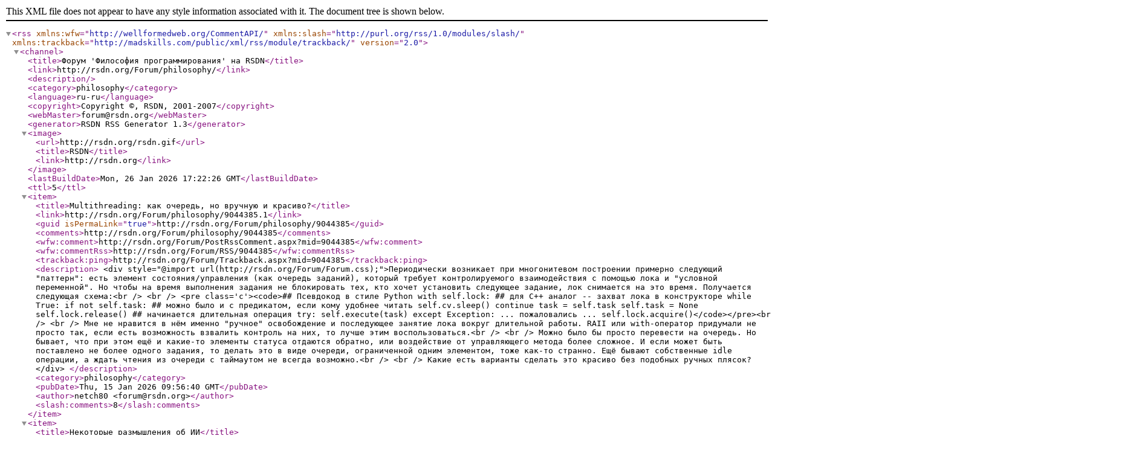

--- FILE ---
content_type: text/xml; charset=utf-8
request_url: http://rsdn.org/forum/rss/philosophy
body_size: 38390
content:
<?xml version="1.0" encoding="utf-8"?>
<rss version="2.0" xmlns:wfw="http://wellformedweb.org/CommentAPI/" xmlns:slash="http://purl.org/rss/1.0/modules/slash/" xmlns:trackback="http://madskills.com/public/xml/rss/module/trackback/">
  <channel>
    <title>Форум 'Философия программирования' на RSDN</title>
    <link>http://rsdn.org/Forum/philosophy/</link>
    <description></description>
    <category>philosophy</category>
    <language>ru-ru</language>
    <copyright>Copyright ©, RSDN, 2001-2007</copyright>
    <webMaster>forum@rsdn.org</webMaster>
    <generator>RSDN RSS Generator 1.3</generator>
    <image>
      <url>http://rsdn.org/rsdn.gif</url>
      <title>RSDN</title>
      <link>http://rsdn.org</link>
    </image>
    <lastBuildDate>Mon, 26 Jan 2026 17:22:26 GMT</lastBuildDate>
    <ttl>5</ttl>
	<item>
		<title>Multithreading: как очередь, но вручную и красиво?</title>
		<link>http://rsdn.org/Forum/philosophy/9044385.1</link>
		<guid isPermaLink="true">http://rsdn.org/Forum/philosophy/9044385</guid>
		<comments>http://rsdn.org/Forum/philosophy/9044385</comments>
		<wfw:comment>http://rsdn.org/Forum/PostRssComment.aspx?mid=9044385</wfw:comment>
		<wfw:commentRss>http://rsdn.org/Forum/RSS/9044385</wfw:commentRss>
		<trackback:ping>http://rsdn.org/Forum/Trackback.aspx?mid=9044385</trackback:ping>
		<description>
			
					&lt;div style="@import url(http://rsdn.org/Forum/Forum.css);"&gt;Периодически возникает при многонитевом построении примерно следующий "паттерн": есть элемент состояния/управления (как очередь заданий), который требует контролируемого взаимодействия с помощью лока и "условной переменной". Но чтобы на время выполнения задания не блокировать тех, кто хочет установить следующее задание, лок снимается на это время. Получается следующая схема:&lt;br /&gt;
&lt;br /&gt;
&lt;pre class='c'&gt;&lt;code&gt;## Псевдокод в стиле Python
with self.lock: ## для C++ аналог -- захват лока в конструкторе
    while True:
        if not self.task: ## можно было и с предикатом, если кому удобнее читать
            self.cv.sleep()
            continue
        task = self.task
        self.task = None
        self.lock.release() ## начинается длительная операция
        try:
            self.execute(task)
        except Exception:
            ... пожаловались ...
        self.lock.acquire()&lt;/code&gt;&lt;/pre&gt;&lt;br /&gt;
&lt;br /&gt;
Мне не нравится в нём именно "ручное" освобождение и последующее занятие лока вокруг длительной работы. RAII или with-оператор придумали не просто так, если есть возможность взвалить контроль на них, то лучше этим воспользоваться.&lt;br /&gt;
&lt;br /&gt;
Можно было бы просто перевести на очередь. Но бывает, что при этом ещё и какие-то элементы статуса отдаются обратно, или воздействие от управляющего метода более сложное. И если может быть поставлено не более одного задания, то делать это в виде очереди, ограниченной одним элементом, тоже как-то странно. Ещё бывают собственные idle операции, а ждать чтения из очереди с таймаутом не всегда возможно.&lt;br /&gt;
&lt;br /&gt;
Какие есть варианты сделать это красиво без подобных ручных плясок?&lt;/div&gt;
				
		</description>
		
		<category>philosophy</category>
		<pubDate>Thu, 15 Jan 2026 09:56:40 GMT</pubDate>
		
			<author>netch80 &lt;forum@rsdn.org&gt;</author>
		
		
			<slash:comments>8</slash:comments>
		
	</item>

	<item>
		<title>Некоторые размышления об ИИ</title>
		<link>http://rsdn.org/Forum/philosophy/9029787.1</link>
		<guid isPermaLink="true">http://rsdn.org/Forum/philosophy/9029787</guid>
		<comments>http://rsdn.org/Forum/philosophy/9029787</comments>
		<wfw:comment>http://rsdn.org/Forum/PostRssComment.aspx?mid=9029787</wfw:comment>
		<wfw:commentRss>http://rsdn.org/Forum/RSS/9029787</wfw:commentRss>
		<trackback:ping>http://rsdn.org/Forum/Trackback.aspx?mid=9029787</trackback:ping>
		<description>
			
					&lt;div style="@import url(http://rsdn.org/Forum/Forum.css);"&gt;Почему не в форум об ИИ &amp;mdash; там в основном специальные вопросы, а это обсуждение общего плана.&lt;br /&gt;
&lt;br /&gt;
&lt;br /&gt;
Интеллект это или не интеллект &amp;mdash; вопрос скорее философский. В общем, можно сказать, что это нечто, отчасти похожее на человеческий интеллект, но и существенно от него отличающееся. Тут можно многое сказать, но не буду.&lt;br /&gt;
&lt;br /&gt;
Если считать его все же интеллектом, то вполне логично сравнить его с естественным интеллектом (ЕИ). И вот тут обнаруживаются существенные различия организационного характера.&lt;br /&gt;
&lt;br /&gt;
Носители ЕИ, как правило, являются специалистами в одной, реже нескольких областях. Их знания в других областях поверхностны, и, как правило, не годятся для того, чтобы сделать серьезные экспертные заключения. За примерами ходить далеко не надо. Тут все более или менее являются специалистами в ИТ и могут дать компетентное заключение по какому-то вопросу, но послушаешь, что они высказывают в непрофильных форумах, например, по экономике &amp;mdash; порой волосы становятся дыбом и уши вянут. И уж никакой серьезный экономист в здравом уме и твердой памяти  не станет руководствоваться их высказываниями по экономике.&lt;br /&gt;
&lt;br /&gt;
Более того. ЕИ (если конечно, речь не идет о личностях вроде Ноздрева) по большинству вопросов вне своей сферы компетенции даст ответ &amp;mdash; не знаю. Ну действительно, что Вы можете ответить на узкоспециальный вопрос, скажем, по гетерогенному катализу ? Только одно &amp;mdash; не знаю. Я как химик по образованию когда-то что-то знал, но давно забыл, так что и мой ответ, скорее всего, будет таким же.&lt;br /&gt;
&lt;br /&gt;
Второй отличительный признак ЕИ &amp;mdash; он децентрализован. Отдельные люди и являются его носителями, и их интеллект каким-то не вполне понятным образом и решает возникающие проблемы, дает ответ. С довольно высокой скоростью. Каналы же связи между носителями ЕИ имеют довольно низкую пропускную способность, как минимум не сравнимую с пропускной способностью внутренних интерфейсов ЕИ. Если необходимо получить ответ на вопрос, затрагивающий несколько сфер деятельности, то для ЕИ это приведет к созданию некоторой системы взаимодействующих ЕИ, являющихся специалистами в разных областях. Проще говоря, соберут совещание, на которое пригласят специалистов разного профиля, и они совместными усилиями будут пытаться решить эту проблему. При этом каждый участник , несомненно, будет хорошо понимать , что он сам говорит на эту тему и никаких недопониманий себя с самим собой не будет, а вот недопонимания и разногласия при взаимодействии участников будут почти обязательно, и их "утрясание" может занять большое время. За примерами опять же далеко ходить не надо &amp;mdash; достаточно почитать дискуссии здесь на какую-то тему.&lt;br /&gt;
&lt;br /&gt;
С ИИ все обстоит иначе. Он универсален и готов ответить на любой вопрос. А поскольку нельзя объять необъятное, то он начинает фантазировать, скрещивая данные из самых разных источников, и как результат, часто попадая впросак. Универсальный же ЕИ существует только в произведениях фантастов (вроде Лемовского Соляриса), реально его нет.&lt;br /&gt;
&lt;br /&gt;
Может быть, в этом и (отчасти) кроются некоторые проблемы , связанные с ИИ ? Может быть, будь он организован иначе, эти проблемы бы ушли ?&lt;br /&gt;
&lt;br /&gt;
Представьте себе, что ИИ организован по-другому. Вместо универсального ChatGPT или DeepSeek имеется большое количество узкоспециализированных ИИ, но таких, которые очень хорошо ориентируются в своей области, так что на вопрос, относящийся к ней они дают всегда или почти всегда правильный ответ, а если вопрос выходит за пределы их компетенции &amp;mdash; пытаются определить, к компетенции какого другого ИИ он относится и передаю вопрос ему. Иными словами, ведут себя как люди в этом плане. "Я в этой области плохо разбираюсь, но знаю Ивана Петрова, который вроде в этом разбирается, спрошу его". Возможно, что Иван Петров тоже окажется не специалистом и передаст вопрос Петру Сидорову, а возможно, что в итоге будет собрано совещание с участием всех троих, и совместными усилиями они найдут ответ. Вот и для ИИ могло  бы быть аналогично.&lt;br /&gt;
&lt;br /&gt;
Ну и конечно, ИИ в данной области совсем не обязан быть в единственном экземпляре. Вполне можно допустить наличие нескольких экземпляров его, отличающихся заложенными для ответа данными или алгоритмами. Тогда окончательный ответ может быть дан путем "обсуждения" и последующего согласования ответов, данных отдельными экземплярами, либо же окончательный ответ будет сформулирован в виде "к сожалению, дать надежный ответ на этот вопрос не оказалось возможным, имеются разные точки зрения на то, что считать правильным". Возможно, что возникнет некоторая иерархическая система, в которой более авторитетные ИИ будет запрашивать  мнение менее авторитетных и на основе их формировать окончательный ответ. В общем, как у ЕИ.&lt;br /&gt;
&lt;br /&gt;
Это существенно изменит и саму модель ИИ как явления. Вместо одного универсального ИИ в огромном датацентре можно будет иметь сотни и тысячи (а может, сотни тысяч) специализированных ИИ, взаимодействующих между собой и расположенных на относительно некрупных серверах относительно небольших организаций.&lt;br /&gt;
&lt;br /&gt;
Мне кажется, что ИИ сейчас проходит период развития, который можно назвать "очень большие и не слишком умные". Как динозавры. Или, если угодно, как ЭВМ до эпохи микропроцессоров и персональных компьютеров.&lt;br /&gt;
&lt;br /&gt;
Что думаете ?&lt;/div&gt;
				
		</description>
		
		<category>philosophy</category>
		<pubDate>Sat, 13 Dec 2025 13:45:06 GMT</pubDate>
		
			<author>Pavel Dvorkin &lt;forum@rsdn.org&gt;</author>
		
		
			<slash:comments>40</slash:comments>
		
	</item>

	<item>
		<title>Unix-way универсален для нейрочипов?</title>
		<link>http://rsdn.org/Forum/philosophy/9022919.1</link>
		<guid isPermaLink="true">http://rsdn.org/Forum/philosophy/9022919</guid>
		<comments>http://rsdn.org/Forum/philosophy/9022919</comments>
		<wfw:comment>http://rsdn.org/Forum/PostRssComment.aspx?mid=9022919</wfw:comment>
		<wfw:commentRss>http://rsdn.org/Forum/RSS/9022919</wfw:commentRss>
		<trackback:ping>http://rsdn.org/Forum/Trackback.aspx?mid=9022919</trackback:ping>
		<description>
			
					&lt;div style="@import url(http://rsdn.org/Forum/Forum.css);"&gt;Насколько универсальна Unix-философия и Unix-инструментарий (Unix-утилиты)?&lt;br /&gt;
Когда появятся нейрочипы и сознание пост-человека перетечёт в компьютеры, будет ли чиповая ОС в своих недрах содержать Unix-ядро, монолит или микроядро, не важно, важно для моего вопроса  то, что будет или нет там набор Unix-утилит. Если да, то получается, изучая Unix-утилиты, можно будет уметь ковыряться в своих мозгах? Типа, смотреть tail мыслей. Или редачить воспоминания с помощью sed, что как-бы нельзя делать, но разработчики чипа забыли убрать sed из дистрибутива чип-ОС.&lt;/div&gt;
				
		</description>
		
		<category>philosophy</category>
		<pubDate>Tue, 25 Nov 2025 08:46:37 GMT</pubDate>
		
			<author>gyraboo &lt;forum@rsdn.org&gt;</author>
		
		
			<slash:comments>0</slash:comments>
		
	</item>

	<item>
		<title>Список переходов в ДКА</title>
		<link>http://rsdn.org/Forum/philosophy/8999321.1</link>
		<guid isPermaLink="true">http://rsdn.org/Forum/philosophy/8999321</guid>
		<comments>http://rsdn.org/Forum/philosophy/8999321</comments>
		<wfw:comment>http://rsdn.org/Forum/PostRssComment.aspx?mid=8999321</wfw:comment>
		<wfw:commentRss>http://rsdn.org/Forum/RSS/8999321</wfw:commentRss>
		<trackback:ping>http://rsdn.org/Forum/Trackback.aspx?mid=8999321</trackback:ping>
		<description>
			
					&lt;div style="@import url(http://rsdn.org/Forum/Forum.css);"&gt;Здравствуйте!&lt;br /&gt;
&lt;br /&gt;
Наверное, в "Философию", хотя, вопрос всё же вполне практический.&lt;br /&gt;
&lt;br /&gt;
Ковыряю генератор ДКА. Думаю, как описывать переходы между состояниями. Пока надумал примерно так:&lt;br /&gt;
&lt;br /&gt;
&lt;pre class='c'&gt;&lt;code&gt;Синтаксис описания переходов:

СписокИсхСостояний : СписокСобытий [? ДопУсловие] -&amp;gt; ЦелевоеСостояние [? ДопУсловие] [: СписокДействий] [- Описание];
где
  СписокИсхСостояний - Состояние1 [, Состояние2 [, Состояние3... ] ]
  СостояниеN         - * / Состояние / !Состояние
  СписокСобытий      - Событие1 [, Событие2 [, Событие3... ] ]
  СобытиеN           - * / Событие / !Событие
  СписокДействий     - Действие1 [, Действие2 [, Действие3... ] ]

'*' - означает любое состояние, для которого не задано перехода.
'!' (отрицание) - используется совместно с состоянием '*', и явно исключает
    генерацию перехода из этого состояния.

Аналогичная семантика используется при описании списка событий.

ДопУсловие - логическое выражение, состоящее из предикатов, операций '&amp;amp;', '|', '!'
и группроующих скобок.
ДопУсловие может располагаться либо после списка событий, либо после целевого состояния,
но только в одном из этих мест.&lt;/code&gt;&lt;/pre&gt;&lt;br /&gt;
&lt;br /&gt;
Ничего не забыл?&lt;br /&gt;
&lt;br /&gt;
Вопрос &amp;mdash; как сравнивать такие записи? И надо ли сравнивать? По идее, переходы могут пересекаться по условиям, и это нельзя. И хочется сразу отсечь проблемы. Или оставить на потом?&lt;br /&gt;
&lt;br /&gt;
Для начала надо отсортировать по состояниям и переходам, сохраняя относительный порядок у переходов одного типа.&lt;br /&gt;
&lt;br /&gt;
Сначала идут все переходы, у которых нет "звездочек" в исходных состояниях и в событиях перехода.&lt;br /&gt;
Потом &amp;mdash; те переходы, у которых есть "звездочка", но есть исключения из звездочки, состояния/события с отрицанием (тут вопрос, что идёт раньше, "звездочка" в исх состояниях или "звездочка" в событиях?)&lt;br /&gt;
Потом &amp;mdash; те переходы, у которых только одна звездочка.&lt;br /&gt;
&lt;br /&gt;
Когда отсортировали, разбиваем эти сложные описания переходов на примитивные, когда у нас только одно исходное состояние и только одно событие перехода.&lt;br /&gt;
Потом применяем "звездочки" с исключениями.&lt;br /&gt;
Потом применяем чистые "звездочки".&lt;br /&gt;
&lt;br /&gt;
Предложения, пожелания, критика?&lt;/div&gt;
				
		</description>
		
		<category>philosophy</category>
		<pubDate>Tue, 30 Sep 2025 19:40:28 GMT</pubDate>
		
			<author>Marty &lt;forum@rsdn.org&gt;</author>
		
		
			<slash:comments>11</slash:comments>
		
	</item>

	<item>
		<title>Два несуществующих файла</title>
		<link>http://rsdn.org/Forum/philosophy/8997825.1</link>
		<guid isPermaLink="true">http://rsdn.org/Forum/philosophy/8997825</guid>
		<comments>http://rsdn.org/Forum/philosophy/8997825</comments>
		<wfw:comment>http://rsdn.org/Forum/PostRssComment.aspx?mid=8997825</wfw:comment>
		<wfw:commentRss>http://rsdn.org/Forum/RSS/8997825</wfw:commentRss>
		<trackback:ping>http://rsdn.org/Forum/Trackback.aspx?mid=8997825</trackback:ping>
		<description>
			
					&lt;div style="@import url(http://rsdn.org/Forum/Forum.css);"&gt;Вот если мы сравниваем два нулевых указателя, то получаем true. &lt;br /&gt;
А вот если мы сравниваем два несуществующих файла, то функция их сравнения должна возвращать true или false?&lt;/div&gt;
				
		</description>
		
		<category>philosophy</category>
		<pubDate>Fri, 26 Sep 2025 17:11:48 GMT</pubDate>
		
			<author>B0FEE664 &lt;forum@rsdn.org&gt;</author>
		
		
			<slash:comments>73</slash:comments>
		
	</item>

	<item>
		<title>Программа как договор :)</title>
		<link>http://rsdn.org/Forum/philosophy/8953531.1</link>
		<guid isPermaLink="true">http://rsdn.org/Forum/philosophy/8953531</guid>
		<comments>http://rsdn.org/Forum/philosophy/8953531</comments>
		<wfw:comment>http://rsdn.org/Forum/PostRssComment.aspx?mid=8953531</wfw:comment>
		<wfw:commentRss>http://rsdn.org/Forum/RSS/8953531</wfw:commentRss>
		<trackback:ping>http://rsdn.org/Forum/Trackback.aspx?mid=8953531</trackback:ping>
		<description>
			
					&lt;div style="@import url(http://rsdn.org/Forum/Forum.css);"&gt;Наткнулся в канале одного умного человека на &lt;a class="telegram" data-message-id="/polden21/101" href="https://t.me/polden21/101"&gt;уподобление программы договору&lt;/a&gt;. &lt;img border='0' width='15' height='15' src='//rsdn.org/Forum/images/smile.gif' /&gt; Интересная точка зрения, мне раньше не попадалась. &lt;img border='0' width='15' height='15' src='//rsdn.org/Forum/images/smile.gif' /&gt;&lt;/div&gt;
				
		</description>
		
		<category>philosophy</category>
		<pubDate>Sun, 22 Jun 2025 11:43:10 GMT</pubDate>
		
			<author>Евгений Музыченко &lt;forum@rsdn.org&gt;</author>
		
		
			<slash:comments>7</slash:comments>
		
	</item>

	<item>
		<title>Игорь Ашманов об влиянии ИИ на ИТ, общество, бизнес...</title>
		<link>http://rsdn.org/Forum/philosophy/8948848.1</link>
		<guid isPermaLink="true">http://rsdn.org/Forum/philosophy/8948848</guid>
		<comments>http://rsdn.org/Forum/philosophy/8948848</comments>
		<wfw:comment>http://rsdn.org/Forum/PostRssComment.aspx?mid=8948848</wfw:comment>
		<wfw:commentRss>http://rsdn.org/Forum/RSS/8948848</wfw:commentRss>
		<trackback:ping>http://rsdn.org/Forum/Trackback.aspx?mid=8948848</trackback:ping>
		<description>
			
					&lt;div style="@import url(http://rsdn.org/Forum/Forum.css);"&gt;&lt;a class="lite" href="https://www.youtube.com/watch?v=kb9qKsiTfTw&amp;amp;ab_channel=%D0%90%D0%BB%D0%B5%D0%BA%D1%81%D0%B5%D0%B9%D0%A1%D0%B0%D0%B2%D0%B2%D0%B0%D1%82%D0%B5%D0%B5%D0%B2%D0%B8%D0%A0%D0%BE%D0%B4%D0%BD%D0%B0%D1%8F%D0%A8%D0%BA%D0%BE%D0%BB%D0%B0" id="kb9qKsiTfTw" style="width:640px;height:360px;" target="_blank"&gt;https://www.youtube.com/watch?v=kb9qKsiTfTw&amp;amp;amp;ab_channel=%D0%90%D0%BB%D0%B5%D0%BA%D1%81%D0%B5%D0%B9%D0%A1%D0%B0%D0%B2%D0%B2%D0%B0%D1%82%D0%B5%D0%B5%D0%B2%D0%B8%D0%A0%D0%BE%D0%B4%D0%BD%D0%B0%D1%8F%D0%A8%D0%BA%D0%BE%D0%BB%D0%B0&lt;/a&gt;&lt;br /&gt;
Довольно любопытно. &lt;br /&gt;
&lt;blockquote class='q'&gt;&lt;p&gt;«Искусственный интеллект понижает качество везде, где он дотягивается. Это я вам говорю, как профессиональный разработчик искусственного интеллекта»&lt;br /&gt;
&lt;br /&gt;
«Есть проблема – об этом надо сказать. Люди с удовольствием становятся рабами роботов. Они с удовольствием отдают ответственность. &lt;br /&gt;
Как от этого, от этой проблемы защищаться – склонности людей передавать ответственность роботам?»&lt;br /&gt;
&lt;br /&gt;
«У нас есть категория оголтелых цифровизаторов, которые рассказывают всем, в том числе самому  главному начальнику, что цифровизация нас спасёт, что всё будет круто. &lt;br /&gt;
Пока мы знаем, что цифровизация привела к тому, что были совершены миллиарды звонков мошенников, которые украли сотни миллиардов рублей у наших граждан. Почему? Потому что утекли гигантские объёмы записей персональных данных»&lt;br /&gt;
&lt;br /&gt;
«Человек очень склонен экономить энергию, особенно – мыслительную энергию. Все будут её экономить – значит, должны отупеть. Ну как – все уже отупели от смартфонов, от Гугла, от Википедии и так далее. Дальше будет сильно хуже»&lt;br /&gt;
...&lt;/p&gt;&lt;/blockquote&gt;&lt;/div&gt;
				
		</description>
		
		<category>philosophy</category>
		<pubDate>Thu, 12 Jun 2025 05:15:32 GMT</pubDate>
		
			<author>LaptevVV &lt;forum@rsdn.org&gt;</author>
		
		
			<slash:comments>12</slash:comments>
		
	</item>

	<item>
		<title>Зуев, Недоря, Богатырев о ЯП</title>
		<link>http://rsdn.org/Forum/philosophy/8936168.1</link>
		<guid isPermaLink="true">http://rsdn.org/Forum/philosophy/8936168</guid>
		<comments>http://rsdn.org/Forum/philosophy/8936168</comments>
		<wfw:comment>http://rsdn.org/Forum/PostRssComment.aspx?mid=8936168</wfw:comment>
		<wfw:commentRss>http://rsdn.org/Forum/RSS/8936168</wfw:commentRss>
		<trackback:ping>http://rsdn.org/Forum/Trackback.aspx?mid=8936168</trackback:ping>
		<description>
			
					&lt;div style="@import url(http://rsdn.org/Forum/Forum.css);"&gt;Очень интересный видос&lt;br /&gt;
&lt;a class="m" href="https://rutube.ru/video/539091c054d11587b5e21fc3fe3b5f56/?r=wd" target="_blank"&gt;https://rutube.ru/video/539091c054d11587b5e21fc3fe3b5f56/?r=wd&lt;/a&gt;&lt;br /&gt;
С Недорей и Богатыревым знаком лично &amp;mdash; пересекались на конференциях. &lt;br /&gt;
Из книжки Зуева по ТурбоПаскалю в свою переложил на С++ пример о побочном эффекте.&lt;br /&gt;
Еще в 2003 году.&lt;/div&gt;
				
		</description>
		
		<category>philosophy</category>
		<pubDate>Tue, 20 May 2025 05:20:04 GMT</pubDate>
		
			<author>LaptevVV &lt;forum@rsdn.org&gt;</author>
		
		
			<slash:comments>13</slash:comments>
		
	</item>

	<item>
		<title>Практический смысл (польза) от разработки ПО</title>
		<link>http://rsdn.org/Forum/philosophy/8933175.1</link>
		<guid isPermaLink="true">http://rsdn.org/Forum/philosophy/8933175</guid>
		<comments>http://rsdn.org/Forum/philosophy/8933175</comments>
		<wfw:comment>http://rsdn.org/Forum/PostRssComment.aspx?mid=8933175</wfw:comment>
		<wfw:commentRss>http://rsdn.org/Forum/RSS/8933175</wfw:commentRss>
		<trackback:ping>http://rsdn.org/Forum/Trackback.aspx?mid=8933175</trackback:ping>
		<description>
			
					&lt;div style="@import url(http://rsdn.org/Forum/Forum.css);"&gt;Вот сейчас кричат из каждой кофеварки &amp;mdash; &lt;a class="m" href="https://habr.com/ru/news/873236/" target="_blank"&gt;мидлов заменят мидлов заменяет&lt;/a&gt;. Т.е. если ты не эксперт и не элита &amp;mdash; сиди дрожи.&lt;br /&gt;
&lt;br /&gt;
И я так задумался &amp;mdash; а в чем вообще смысл разработки ПО и зачем она человечеству, нельзя ли без нее?&lt;br /&gt;
&lt;br /&gt;
И скорее прихожу к выводу что конечный смысл &amp;mdash; занять людей хоть чем-то. Т.е. просто чтобы они были заняты и не буянили. А основной смысл криков об ИИ и замене &amp;mdash; это вызвать эмоции страха, как-то сыграть на этих эмоциях.&lt;br /&gt;
&lt;br /&gt;
Поясню. Вот есть ручной труд:&lt;br /&gt;
&lt;br /&gt;
&lt;table style="margin-top:5px;margin-bottom:5px" cellpadding="0" cellspacing="0"&gt; 	&lt;tbody onclick="toggleExpand(this)" style="cursor:pointer"&gt; 		&lt;tr&gt; 			&lt;td style="width:10px" class="hidden_Plus"&gt;				&amp;nbsp;			&lt;/td&gt;			&lt;td style="font-weight:bold;padding-left:2px;font-family:Verdana,Arial;font-size:9pt;"&gt;								Скрытый текст			&lt;/td&gt; 		&lt;/tr&gt; 	&lt;/tbody&gt; 	&lt;tbody style="display:none"&gt; 		&lt;tr&gt;			&lt;td style="background-image:url(//rsdn.org/Forum/images/line.gif);background-repeat:repeat-y;background-position:center"&gt;							&lt;/td&gt;			&lt;td style="padding-left:3px;font-family:Verdana,Arial;font-size:8pt"&gt;&lt;a class="lite" href="https://www.youtube.com/watch?v=N5mGcYwMWKc" id="N5mGcYwMWKc" style="width:640px;height:360px;" target="_blank"&gt;https://www.youtube.com/watch?v=N5mGcYwMWKc&lt;/a&gt;&lt;/td&gt; 		&lt;/tr&gt; 		&lt;tr&gt;			&lt;td style="height:1px;background-image:url(//rsdn.org/Forum/images/corner.gif);background-repeat:no-repeat;background-position:center"&gt;							&lt;/td&gt;			&lt;td&gt;&lt;/td&gt;		&lt;/tr&gt;	&lt;/tbody&gt; &lt;/table&gt; &lt;br /&gt;
&lt;br /&gt;
Чел. увлечен, радуется что у него получается, что его ценят в обществе, есть что передать детям. И тут вы приходите со своей "Ардуникой" и сервоприводами и автоматизируете все что он делает. Ну пусть не все, часть работы. И что? Чел. теряет смысл жизни, заняться ему нечем. И дальше возникает новая проблема &amp;mdash; нужно спасать его от безделья и делать комп. игрушки. А ведь раньше он не страдал и в реале. &lt;br /&gt;
&lt;br /&gt;
Ну ладно, когда автоматизация производства (еда, одежда, машины, дома) &amp;mdash; это можно еще понять.&lt;br /&gt;
&lt;br /&gt;
Но ведь большинство софта &amp;mdash; и того не делают, &lt;i&gt;даже труд не автоматизируют&lt;/i&gt;. Вот есть &lt;a class="m" href="https://alternativeto.net/" target="_blank"&gt;https://alternativeto.net/&lt;/a&gt; &amp;mdash; 131,855 приложений. Чтобы по минутке каждому уделить &amp;mdash; нужно 270 дней потратить. И это не все что наваяло человечество &amp;mdash; на самом деле намного больше.&lt;br /&gt;
&lt;br /&gt;
И какой в этом великий смысл? По сути критических софтин не так много и они уже давно написаны не единожды.&lt;br /&gt;
&lt;br /&gt;
Сейчас смысл имеет разве что выход на новый научный уровень &amp;mdash; освоение дальнего космоса, понимание природы сознания, нанороботы и пр. Свистоперделки в принципе нафиг не нужны, вернее нужность создается искусственно.&lt;br /&gt;
&lt;br /&gt;
Как создается нужность. Вот одни гомы напали на других &amp;mdash; догадались убивать друг-друга "вентиляторами". Теперь уже появилась нужность &amp;mdash; нужно писать софт для вентиляторов, чтобы делать абсолютно бессмысленную идеи &amp;mdash; убивать других гомов.&lt;br /&gt;
&lt;br /&gt;
Или другое. Сидит штаны протирает орда бездельников &amp;mdash; чиновников. И придумывают новые обязательные отчеты для бизнеса в неймоверном количестве. И вот тебе уже &amp;mdash; нужность налоговых консултантов, нужность писателей книг по этим налогам, бухгалтерских еженедельников, кучи софта для отчета и подсчетов. И нафига? Думаете в этом всем есть смысл? Да нет же никакого смысла &amp;mdash; он надуман.&lt;br /&gt;
&lt;br /&gt;
Так вот &amp;mdash; фишка в том что оно и так уже давно 90% ничего не нужно, просто чтобы гомов чем-то занять, чтобы не было стенка на стенку &amp;mdash; как бы создается иллюзия нужности. Ну и иллюзия страха, чтобы ты крепче держался за свою нужность.&lt;/div&gt;
				
		</description>
		
		<category>philosophy</category>
		<pubDate>Tue, 13 May 2025 07:52:10 GMT</pubDate>
		
			<author>Shmj &lt;forum@rsdn.org&gt;</author>
		
		
			<slash:comments>75</slash:comments>
		
	</item>

	<item>
		<title>Дублирование логики?</title>
		<link>http://rsdn.org/Forum/philosophy/8930478.1</link>
		<guid isPermaLink="true">http://rsdn.org/Forum/philosophy/8930478</guid>
		<comments>http://rsdn.org/Forum/philosophy/8930478</comments>
		<wfw:comment>http://rsdn.org/Forum/PostRssComment.aspx?mid=8930478</wfw:comment>
		<wfw:commentRss>http://rsdn.org/Forum/RSS/8930478</wfw:commentRss>
		<trackback:ping>http://rsdn.org/Forum/Trackback.aspx?mid=8930478</trackback:ping>
		<description>
			
					&lt;div style="@import url(http://rsdn.org/Forum/Forum.css);"&gt;Есть такой термин номер недели. В базе есть таблица со всеми днями на год и у каждого дня есть номер недели. Это много где используется на уровне логики базы.&lt;br /&gt;
Тут зашел разговор, что для ускорения работы на бэке хорошо бы не лазить в базу, а в бэке иметь высчитывание.&lt;br /&gt;
Как считаете нормально ли иметь по сути дублированную логику в бэке или лучше из базы брать и хранить в том же кэше?&lt;/div&gt;
				
		</description>
		
		<category>philosophy</category>
		<pubDate>Tue, 06 May 2025 07:43:32 GMT</pubDate>
		
			<author>merge &lt;forum@rsdn.org&gt;</author>
		
		
			<slash:comments>9</slash:comments>
		
	</item>

	<item>
		<title>Бизнес ничего личного</title>
		<link>http://rsdn.org/Forum/philosophy/8902521.1</link>
		<guid isPermaLink="true">http://rsdn.org/Forum/philosophy/8902521</guid>
		<comments>http://rsdn.org/Forum/philosophy/8902521</comments>
		<wfw:comment>http://rsdn.org/Forum/PostRssComment.aspx?mid=8902521</wfw:comment>
		<wfw:commentRss>http://rsdn.org/Forum/RSS/8902521</wfw:commentRss>
		<trackback:ping>http://rsdn.org/Forum/Trackback.aspx?mid=8902521</trackback:ping>
		<description>
			
					&lt;div style="@import url(http://rsdn.org/Forum/Forum.css);"&gt;Как вы относитесь к тому что "жрите что дают" и становиться всё более модной идеологией при разработке чего-угодно.&lt;br /&gt;
И не дай бог вы что-то не обновили, то вообще всё перестаёт работать. То есть работает только здесь и сейчас (причем эта область постепенно сужается).&lt;br /&gt;
&lt;br /&gt;
как пример:&lt;br /&gt;
&lt;a class="m" href="https://www.reddit.com/r/KafkaFPS/comments/1it0dp4/%D0%B0%D0%BD%D0%B5%D0%BA%D0%B4%D0%BE%D1%82_rtx_5090_%D0%B2_10_%D1%80%D0%B0%D0%B7_%D1%85%D1%83%D0%B6%D0%B5_rtx_4090_%D0%B0_%D1%82%D0%B5%D0%BF%D0%B5%D1%80%D1%8C/" target="_blank"&gt;https://www.reddit.com/r/KafkaFPS/comments/1it0dp4/%D0%B0%D0%BD%D0%B5%D0%BA%D0%B4%D0%BE%D1%82_rtx_5090_%D0%B2_10_%D1%80%D0%B0%D0%B7_%D1%85%D1%83%D0%B6%D0%B5_rtx_4090_%D0%B0_%D1%82%D0%B5%D0%BF%D0%B5%D1%80%D1%8C/&lt;/a&gt;&lt;br /&gt;
&lt;br /&gt;
&lt;a class="lite" href="https://www.youtube.com/watch?v=CDgh9QDcgsc" id="CDgh9QDcgsc" style="width:640px;height:360px;" target="_blank"&gt;https://www.youtube.com/watch?v=CDgh9QDcgsc&lt;/a&gt;&lt;/div&gt;
				
		</description>
		
		<category>philosophy</category>
		<pubDate>Sat, 22 Feb 2025 21:38:04 GMT</pubDate>
		
			<author>kov_serg &lt;forum@rsdn.org&gt;</author>
		
		
			<slash:comments>2</slash:comments>
		
	</item>

	<item>
		<title>Сможет ли deepseek разобрать винду, чтобы сделать исходники?</title>
		<link>http://rsdn.org/Forum/philosophy/8893241.1</link>
		<guid isPermaLink="true">http://rsdn.org/Forum/philosophy/8893241</guid>
		<comments>http://rsdn.org/Forum/philosophy/8893241</comments>
		<wfw:comment>http://rsdn.org/Forum/PostRssComment.aspx?mid=8893241</wfw:comment>
		<wfw:commentRss>http://rsdn.org/Forum/RSS/8893241</wfw:commentRss>
		<trackback:ping>http://rsdn.org/Forum/Trackback.aspx?mid=8893241</trackback:ping>
		<description>
			
					&lt;div style="@import url(http://rsdn.org/Forum/Forum.css);"&gt;А в чем сложности разобрать ядро винды или ios?&lt;/div&gt;
				
		</description>
		
		<category>philosophy</category>
		<pubDate>Wed, 05 Feb 2025 12:53:27 GMT</pubDate>
		
			<author>snaphold &lt;forum@rsdn.org&gt;</author>
		
		
			<slash:comments>25</slash:comments>
		
	</item>

	<item>
		<title>Верстка UI - обзор подходов</title>
		<link>http://rsdn.org/Forum/philosophy/8874875.1</link>
		<guid isPermaLink="true">http://rsdn.org/Forum/philosophy/8874875</guid>
		<comments>http://rsdn.org/Forum/philosophy/8874875</comments>
		<wfw:comment>http://rsdn.org/Forum/PostRssComment.aspx?mid=8874875</wfw:comment>
		<wfw:commentRss>http://rsdn.org/Forum/RSS/8874875</wfw:commentRss>
		<trackback:ping>http://rsdn.org/Forum/Trackback.aspx?mid=8874875</trackback:ping>
		<description>
			
					&lt;div style="@import url(http://rsdn.org/Forum/Forum.css);"&gt;Вот что интересное заметил.&lt;br /&gt;
&lt;br /&gt;
Ранее старались разделить &amp;mdash; мухи отдельно, котлеты отдельно. Т.е. желали декларативное описание UI и отдельно уже код. Вот примеры&lt;br /&gt;
&lt;br /&gt;
&lt;h5 class='formatter'&gt;Дедовский MFC .rc (resource script)&lt;/h5&gt;
&lt;br /&gt;
Канонически правильный, не мешаем котлеты с мухами:&lt;br /&gt;
&lt;br /&gt;
&lt;pre class='c'&gt;&lt;code&gt;IDD_MYDIALOG DIALOGEX 0, 0, 200, 150
STYLE WS_POPUP | WS_VISIBLE | WS_CAPTION | WS_SYSMENU
CAPTION "My Dialog"
FONT 8, "MS Sans Serif"
BEGIN
    CONTROL "OK", IDOK, "Button", WS_TABSTOP, 50, 120, 50, 14
    CONTROL "Cancel", IDCANCEL, "Button", WS_TABSTOP, 110, 120, 50, 14
END&lt;/code&gt;&lt;/pre&gt;&lt;br /&gt;
&lt;br /&gt;
&lt;h5 class='formatter'&gt;Qt Designer UI Language (XML)&lt;/h5&gt;
&lt;br /&gt;
&lt;table style="margin-top:5px;margin-bottom:5px" cellpadding="0" cellspacing="0"&gt; 	&lt;tbody onclick="toggleExpand(this)" style="cursor:pointer"&gt; 		&lt;tr&gt; 			&lt;td style="width:10px" class="hidden_Plus"&gt;				&amp;nbsp;			&lt;/td&gt;			&lt;td style="font-weight:bold;padding-left:2px;font-family:Verdana,Arial;font-size:9pt;"&gt;								XML			&lt;/td&gt; 		&lt;/tr&gt; 	&lt;/tbody&gt; 	&lt;tbody style="display:none"&gt; 		&lt;tr&gt;			&lt;td style="background-image:url(//rsdn.org/Forum/images/line.gif);background-repeat:repeat-y;background-position:center"&gt;							&lt;/td&gt;			&lt;td style="padding-left:3px;font-family:Verdana,Arial;font-size:8pt"&gt;&lt;pre class='c'&gt;&lt;code&gt;&amp;lt;&lt;span class='kw'&gt;?xml version&lt;/span&gt;=&lt;span class='str'&gt;"1.0"&lt;/span&gt; &lt;span class='kw'&gt;encoding&lt;/span&gt;=&lt;span class='str'&gt;"UTF-8"&lt;/span&gt;?&amp;gt;
&amp;lt;ui &lt;span class='kw'&gt;version&lt;/span&gt;=&lt;span class='str'&gt;"4.0"&lt;/span&gt;&amp;gt;
 &amp;lt;class&amp;gt;MainWindow&amp;lt;/class&amp;gt;
 &amp;lt;widget class=&lt;span class='str'&gt;"QMainWindow"&lt;/span&gt; &lt;span class='kw'&gt;name&lt;/span&gt;=&lt;span class='str'&gt;"MainWindow"&lt;/span&gt;&amp;gt;
  &amp;lt;property &lt;span class='kw'&gt;name&lt;/span&gt;=&lt;span class='str'&gt;"geometry"&lt;/span&gt;&amp;gt;
   &amp;lt;rect&amp;gt;
    &amp;lt;x&amp;gt;0&amp;lt;/x&amp;gt;
    &amp;lt;y&amp;gt;0&amp;lt;/y&amp;gt;
    &amp;lt;width&amp;gt;400&amp;lt;/width&amp;gt;
    &amp;lt;height&amp;gt;300&amp;lt;/height&amp;gt;
   &amp;lt;/rect&amp;gt;
  &amp;lt;/property&amp;gt;
  &amp;lt;property &lt;span class='kw'&gt;name&lt;/span&gt;=&lt;span class='str'&gt;"windowTitle"&lt;/span&gt;&amp;gt;
   &amp;lt;string&amp;gt;Пример окна&amp;lt;/string&amp;gt;
  &amp;lt;/property&amp;gt;
  &amp;lt;widget class=&lt;span class='str'&gt;"QWidget"&lt;/span&gt; &lt;span class='kw'&gt;name&lt;/span&gt;=&lt;span class='str'&gt;"centralWidget"&lt;/span&gt;&amp;gt;
   &amp;lt;layout class=&lt;span class='str'&gt;"QVBoxLayout"&lt;/span&gt; &lt;span class='kw'&gt;name&lt;/span&gt;=&lt;span class='str'&gt;"verticalLayout"&lt;/span&gt;&amp;gt;
    &amp;lt;item&amp;gt;
     &amp;lt;widget class=&lt;span class='str'&gt;"QLineEdit"&lt;/span&gt; &lt;span class='kw'&gt;name&lt;/span&gt;=&lt;span class='str'&gt;"lineEdit"&lt;/span&gt;/&amp;gt;
    &amp;lt;/item&amp;gt;
    &amp;lt;item&amp;gt;
     &amp;lt;widget class=&lt;span class='str'&gt;"QPushButton"&lt;/span&gt; &lt;span class='kw'&gt;name&lt;/span&gt;=&lt;span class='str'&gt;"pushButton"&lt;/span&gt;&amp;gt;
      &amp;lt;property &lt;span class='kw'&gt;name&lt;/span&gt;=&lt;span class='str'&gt;"text"&lt;/span&gt;&amp;gt;
       &amp;lt;string&amp;gt;Нажми меня&amp;lt;/string&amp;gt;
      &amp;lt;/property&amp;gt;
     &amp;lt;/widget&amp;gt;
    &amp;lt;/item&amp;gt;
   &amp;lt;/layout&amp;gt;
  &amp;lt;/widget&amp;gt;
  &amp;lt;action &lt;span class='kw'&gt;name&lt;/span&gt;=&lt;span class='str'&gt;"actionExit"&lt;/span&gt;&amp;gt;
   &amp;lt;property &lt;span class='kw'&gt;name&lt;/span&gt;=&lt;span class='str'&gt;"text"&lt;/span&gt;&amp;gt;
    &amp;lt;string&amp;gt;Выход&amp;lt;/string&amp;gt;
   &amp;lt;/property&amp;gt;
  &amp;lt;/action&amp;gt;
 &amp;lt;/widget&amp;gt;
 &amp;lt;resources/&amp;gt;
 &amp;lt;connections/&amp;gt;
&amp;lt;/ui&amp;gt;&lt;/code&gt;&lt;/pre&gt;&lt;/td&gt; 		&lt;/tr&gt; 		&lt;tr&gt;			&lt;td style="height:1px;background-image:url(//rsdn.org/Forum/images/corner.gif);background-repeat:no-repeat;background-position:center"&gt;							&lt;/td&gt;			&lt;td&gt;&lt;/td&gt;		&lt;/tr&gt;	&lt;/tbody&gt; &lt;/table&gt; &lt;br /&gt;
&lt;br /&gt;
&lt;h5 class='formatter'&gt;QT QML (Qt Modeling Language)&lt;/h5&gt;
&lt;br /&gt;
&lt;table style="margin-top:5px;margin-bottom:5px" cellpadding="0" cellspacing="0"&gt; 	&lt;tbody onclick="toggleExpand(this)" style="cursor:pointer"&gt; 		&lt;tr&gt; 			&lt;td style="width:10px" class="hidden_Plus"&gt;				&amp;nbsp;			&lt;/td&gt;			&lt;td style="font-weight:bold;padding-left:2px;font-family:Verdana,Arial;font-size:9pt;"&gt;								QML			&lt;/td&gt; 		&lt;/tr&gt; 	&lt;/tbody&gt; 	&lt;tbody style="display:none"&gt; 		&lt;tr&gt;			&lt;td style="background-image:url(//rsdn.org/Forum/images/line.gif);background-repeat:repeat-y;background-position:center"&gt;							&lt;/td&gt;			&lt;td style="padding-left:3px;font-family:Verdana,Arial;font-size:8pt"&gt;&lt;pre class='c'&gt;&lt;code&gt;import QtQuick 2.15
import QtQuick.Controls 2.15

ApplicationWindow {
    visible: true
    width: 400
    height: 300
    title: "Пример на QML"

    Column {
        anchors.centerIn: parent
        spacing: 10

        TextField {
            id: inputField
            placeholderText: "Введите текст"
        }

        Button {
            text: "Нажми меня"
            onClicked: console.log("Текст: " + inputField.text)
        }
    }
}&lt;/code&gt;&lt;/pre&gt;&lt;/td&gt; 		&lt;/tr&gt; 		&lt;tr&gt;			&lt;td style="height:1px;background-image:url(//rsdn.org/Forum/images/corner.gif);background-repeat:no-repeat;background-position:center"&gt;							&lt;/td&gt;			&lt;td&gt;&lt;/td&gt;		&lt;/tr&gt;	&lt;/tbody&gt; &lt;/table&gt; &lt;br /&gt;
&lt;br /&gt;
&amp;mdash; это уже переходной этап, т.к. кроме декларации &amp;mdash; был JavaScript. Но все-же не смешивалось с основным ЯП &amp;mdash; как то C++.&lt;br /&gt;
&lt;br /&gt;
&lt;h5 class='formatter'&gt;WinForms и Xaml&lt;/h5&gt;
&lt;br /&gt;
WinForms сделали полностью императивное описание, но все-же была автоматическая кодогенерация и файл с вашим кодом находился в другом файле. Весьма гибко и все-таки из коробки имеется разделение, хотя и не строгое.&lt;br /&gt;
&lt;br /&gt;
Xaml же уже полностью вернулись к концепции полного разделения &amp;mdash; был специальный XML-файл:&lt;br /&gt;
&lt;br /&gt;
&lt;table style="margin-top:5px;margin-bottom:5px" cellpadding="0" cellspacing="0"&gt; 	&lt;tbody onclick="toggleExpand(this)" style="cursor:pointer"&gt; 		&lt;tr&gt; 			&lt;td style="width:10px" class="hidden_Plus"&gt;				&amp;nbsp;			&lt;/td&gt;			&lt;td style="font-weight:bold;padding-left:2px;font-family:Verdana,Arial;font-size:9pt;"&gt;								XAML			&lt;/td&gt; 		&lt;/tr&gt; 	&lt;/tbody&gt; 	&lt;tbody style="display:none"&gt; 		&lt;tr&gt;			&lt;td style="background-image:url(//rsdn.org/Forum/images/line.gif);background-repeat:repeat-y;background-position:center"&gt;							&lt;/td&gt;			&lt;td style="padding-left:3px;font-family:Verdana,Arial;font-size:8pt"&gt;&lt;pre class='c'&gt;&lt;code&gt;&amp;lt;Window x:Class=&lt;span class='str'&gt;"ExampleApp.MainWindow"&lt;/span&gt;
        xmlns=&lt;span class='str'&gt;"http://schemas.microsoft.com/winfx/2006/xaml/presentation"&lt;/span&gt;
        xmlns:x=&lt;span class='str'&gt;"http://schemas.microsoft.com/winfx/2006/xaml"&lt;/span&gt;
        Title=&lt;span class='str'&gt;"Пример XAML UI"&lt;/span&gt; Height=&lt;span class='str'&gt;"300"&lt;/span&gt; Width=&lt;span class='str'&gt;"400"&lt;/span&gt;&amp;gt;
    &amp;lt;Grid&amp;gt;
        &amp;lt;Grid.RowDefinitions&amp;gt;
            &amp;lt;RowDefinition Height=&lt;span class='str'&gt;"Auto"&lt;/span&gt;/&amp;gt;
            &amp;lt;RowDefinition Height=&lt;span class='str'&gt;"Auto"&lt;/span&gt;/&amp;gt;
            &amp;lt;RowDefinition Height=&lt;span class='str'&gt;"*"&lt;/span&gt;/&amp;gt;
        &amp;lt;/Grid.RowDefinitions&amp;gt;
        &amp;lt;Grid.ColumnDefinitions&amp;gt;
            &amp;lt;ColumnDefinition Width=&lt;span class='str'&gt;"*"&lt;/span&gt;/&amp;gt;
            &amp;lt;ColumnDefinition Width=&lt;span class='str'&gt;"Auto"&lt;/span&gt;/&amp;gt;
        &amp;lt;/Grid.ColumnDefinitions&amp;gt;

        &amp;lt;!-- Метка для ввода текста --&amp;gt;
        &amp;lt;TextBlock Grid.Row=&lt;span class='str'&gt;"0"&lt;/span&gt; Grid.Column=&lt;span class='str'&gt;"0"&lt;/span&gt; Margin=&lt;span class='str'&gt;"10"&lt;/span&gt; Text=&lt;span class='str'&gt;"Введите текст:"&lt;/span&gt; VerticalAlignment=&lt;span class='str'&gt;"Center"&lt;/span&gt;/&amp;gt;

        &amp;lt;!-- Текстовое поле для ввода --&amp;gt;
        &amp;lt;TextBox x:Name=&lt;span class='str'&gt;"InputTextBox"&lt;/span&gt; Grid.Row=&lt;span class='str'&gt;"0"&lt;/span&gt; Grid.Column=&lt;span class='str'&gt;"1"&lt;/span&gt; Margin=&lt;span class='str'&gt;"10"&lt;/span&gt; Width=&lt;span class='str'&gt;"200"&lt;/span&gt;/&amp;gt;

        &amp;lt;!-- Кнопка для подтверждения --&amp;gt;
        &amp;lt;Button x:Name=&lt;span class='str'&gt;"SubmitButton"&lt;/span&gt; Grid.Row=&lt;span class='str'&gt;"1"&lt;/span&gt; Grid.ColumnSpan=&lt;span class='str'&gt;"2"&lt;/span&gt; Margin=&lt;span class='str'&gt;"10"&lt;/span&gt; Content=&lt;span class='str'&gt;"Отправить"&lt;/span&gt; Click=&lt;span class='str'&gt;"SubmitButton_Click"&lt;/span&gt;/&amp;gt;

        &amp;lt;!-- Поле для отображения результата --&amp;gt;
        &amp;lt;TextBlock x:Name=&lt;span class='str'&gt;"ResultTextBlock"&lt;/span&gt; Grid.Row=&lt;span class='str'&gt;"2"&lt;/span&gt; Grid.ColumnSpan=&lt;span class='str'&gt;"2"&lt;/span&gt; Margin=&lt;span class='str'&gt;"10"&lt;/span&gt; Text=&lt;span class='str'&gt;"Здесь будет результат"&lt;/span&gt; TextWrapping=&lt;span class='str'&gt;"Wrap"&lt;/span&gt;/&amp;gt;
    &amp;lt;/Grid&amp;gt;
&amp;lt;/Window&amp;gt;&lt;/code&gt;&lt;/pre&gt;&lt;/td&gt; 		&lt;/tr&gt; 		&lt;tr&gt;			&lt;td style="height:1px;background-image:url(//rsdn.org/Forum/images/corner.gif);background-repeat:no-repeat;background-position:center"&gt;							&lt;/td&gt;			&lt;td&gt;&lt;/td&gt;		&lt;/tr&gt;	&lt;/tbody&gt; &lt;/table&gt; &lt;br /&gt;
&lt;br /&gt;
&lt;h5 class='formatter'&gt;Что с Web-технологиями&lt;/h5&gt;
&lt;br /&gt;
Интересно что ASP.Net WebForms &amp;mdash; был смесью HTML и серверных тегов &amp;mdash; все-таки позиционировался как декларативный &amp;mdash; код на C# размещался отдельно, что поднимало на уровень выше по сравнению с тогдашним PHP:&lt;br /&gt;
&lt;br /&gt;
&lt;table style="margin-top:5px;margin-bottom:5px" cellpadding="0" cellspacing="0"&gt; 	&lt;tbody onclick="toggleExpand(this)" style="cursor:pointer"&gt; 		&lt;tr&gt; 			&lt;td style="width:10px" class="hidden_Plus"&gt;				&amp;nbsp;			&lt;/td&gt;			&lt;td style="font-weight:bold;padding-left:2px;font-family:Verdana,Arial;font-size:9pt;"&gt;								ASP.NET Classic WebForms			&lt;/td&gt; 		&lt;/tr&gt; 	&lt;/tbody&gt; 	&lt;tbody style="display:none"&gt; 		&lt;tr&gt;			&lt;td style="background-image:url(//rsdn.org/Forum/images/line.gif);background-repeat:repeat-y;background-position:center"&gt;							&lt;/td&gt;			&lt;td style="padding-left:3px;font-family:Verdana,Arial;font-size:8pt"&gt;&lt;pre class='c'&gt;&lt;code&gt;&amp;lt;%@ Page Language=&lt;span class='str'&gt;"C#"&lt;/span&gt; AutoEventWireup=&lt;span class='str'&gt;"true"&lt;/span&gt; CodeBehind=&lt;span class='str'&gt;"ContactForm.aspx.cs"&lt;/span&gt; Inherits=&lt;span class='str'&gt;"MyApp.ContactForm"&lt;/span&gt; %&amp;gt;

&amp;lt;!DOCTYPE html&amp;gt;
&amp;lt;html &lt;span class='kw'&gt;lang&lt;/span&gt;=&lt;span class='str'&gt;"en"&lt;/span&gt;&amp;gt;
&amp;lt;head runat=&lt;span class='str'&gt;"server"&lt;/span&gt;&amp;gt;
    &amp;lt;meta charset=&lt;span class='str'&gt;"utf-8"&lt;/span&gt; /&amp;gt;
    &amp;lt;title&amp;gt;Contact Form&amp;lt;/title&amp;gt;
    &amp;lt;link href=&lt;span class='str'&gt;"https://cdn.jsdelivr.net/npm/bootstrap@4.5.2/dist/css/bootstrap.min.css"&lt;/span&gt; rel=&lt;span class='str'&gt;"stylesheet"&lt;/span&gt; /&amp;gt;
&amp;lt;/head&amp;gt;
&amp;lt;body&amp;gt;
    &amp;lt;div class=&lt;span class='str'&gt;"container"&lt;/span&gt;&amp;gt;
        &amp;lt;h2&amp;gt;Contact Form&amp;lt;/h2&amp;gt;

        &amp;lt;form id=&lt;span class='str'&gt;"form1"&lt;/span&gt; runat=&lt;span class='str'&gt;"server"&lt;/span&gt;&amp;gt;
            &amp;lt;div class=&lt;span class='str'&gt;"form-group"&lt;/span&gt;&amp;gt;
                &amp;lt;label for=&lt;span class='str'&gt;"Name"&lt;/span&gt;&amp;gt;Name&amp;lt;/label&amp;gt;
                &amp;lt;asp:TextBox ID=&lt;span class='str'&gt;"NameTextBox"&lt;/span&gt; runat=&lt;span class='str'&gt;"server"&lt;/span&gt; CssClass=&lt;span class='str'&gt;"form-control"&lt;/span&gt; /&amp;gt;
            &amp;lt;/div&amp;gt;

            &amp;lt;div class=&lt;span class='str'&gt;"form-group"&lt;/span&gt;&amp;gt;
                &amp;lt;label for=&lt;span class='str'&gt;"Email"&lt;/span&gt;&amp;gt;Email&amp;lt;/label&amp;gt;
                &amp;lt;asp:TextBox ID=&lt;span class='str'&gt;"EmailTextBox"&lt;/span&gt; runat=&lt;span class='str'&gt;"server"&lt;/span&gt; CssClass=&lt;span class='str'&gt;"form-control"&lt;/span&gt; /&amp;gt;
            &amp;lt;/div&amp;gt;

            &amp;lt;div class=&lt;span class='str'&gt;"form-group"&lt;/span&gt;&amp;gt;
                &amp;lt;label for=&lt;span class='str'&gt;"Message"&lt;/span&gt;&amp;gt;Message&amp;lt;/label&amp;gt;
                &amp;lt;asp:TextBox ID=&lt;span class='str'&gt;"MessageTextBox"&lt;/span&gt; runat=&lt;span class='str'&gt;"server"&lt;/span&gt; TextMode=&lt;span class='str'&gt;"MultiLine"&lt;/span&gt; CssClass=&lt;span class='str'&gt;"form-control"&lt;/span&gt; /&amp;gt;
            &amp;lt;/div&amp;gt;

            &amp;lt;asp:Button ID=&lt;span class='str'&gt;"SubmitButton"&lt;/span&gt; runat=&lt;span class='str'&gt;"server"&lt;/span&gt; Text=&lt;span class='str'&gt;"Submit"&lt;/span&gt; CssClass=&lt;span class='str'&gt;"btn btn-primary"&lt;/span&gt; OnClick=&lt;span class='str'&gt;"SubmitButton_Click"&lt;/span&gt; /&amp;gt;
        &amp;lt;/form&amp;gt;
    &amp;lt;/div&amp;gt;
&amp;lt;/body&amp;gt;
&amp;lt;/html&amp;gt;&lt;/code&gt;&lt;/pre&gt;&lt;/td&gt; 		&lt;/tr&gt; 		&lt;tr&gt;			&lt;td style="height:1px;background-image:url(//rsdn.org/Forum/images/corner.gif);background-repeat:no-repeat;background-position:center"&gt;							&lt;/td&gt;			&lt;td&gt;&lt;/td&gt;		&lt;/tr&gt;	&lt;/tbody&gt; &lt;/table&gt; &lt;br /&gt;
&lt;br /&gt;
Потом как-то стал популярен MVC везде, в т.ч. в том же PHP он начал активно использоваться, и уже все стало намного проще:&lt;br /&gt;
&lt;br /&gt;
&lt;table style="margin-top:5px;margin-bottom:5px" cellpadding="0" cellspacing="0"&gt; 	&lt;tbody onclick="toggleExpand(this)" style="cursor:pointer"&gt; 		&lt;tr&gt; 			&lt;td style="width:10px" class="hidden_Plus"&gt;				&amp;nbsp;			&lt;/td&gt;			&lt;td style="font-weight:bold;padding-left:2px;font-family:Verdana,Arial;font-size:9pt;"&gt;								ASP.NET MVC (Razor)			&lt;/td&gt; 		&lt;/tr&gt; 	&lt;/tbody&gt; 	&lt;tbody style="display:none"&gt; 		&lt;tr&gt;			&lt;td style="background-image:url(//rsdn.org/Forum/images/line.gif);background-repeat:repeat-y;background-position:center"&gt;							&lt;/td&gt;			&lt;td style="padding-left:3px;font-family:Verdana,Arial;font-size:8pt"&gt;&lt;pre class='c'&gt;&lt;code&gt;@model MyApp.Models.ContactForm

@{
    ViewBag.Title = &lt;span class='str'&gt;"Contact Form"&lt;/span&gt;;
}

&amp;lt;h2&amp;gt;@ViewBag.Title&amp;lt;/h2&amp;gt;

@using (Html.BeginForm(&lt;span class='str'&gt;"Submit"&lt;/span&gt;, &lt;span class='str'&gt;"Home"&lt;/span&gt;, FormMethod.Post))
{
    &amp;lt;div class=&lt;span class='str'&gt;"form-group"&lt;/span&gt;&amp;gt;
        @Html.LabelFor(m =&amp;gt; m.Name)
        @Html.TextBoxFor(m =&amp;gt; m.Name, new { @class = &lt;span class='str'&gt;"form-control"&lt;/span&gt; })
    &amp;lt;/div&amp;gt;

    &amp;lt;div class=&lt;span class='str'&gt;"form-group"&lt;/span&gt;&amp;gt;
        @Html.LabelFor(m =&amp;gt; m.Email)
        @Html.TextBoxFor(m =&amp;gt; m.Email, new { @class = &lt;span class='str'&gt;"form-control"&lt;/span&gt; })
    &amp;lt;/div&amp;gt;

    &amp;lt;div class=&lt;span class='str'&gt;"form-group"&lt;/span&gt;&amp;gt;
        @Html.LabelFor(m =&amp;gt; m.Message)
        @Html.TextAreaFor(m =&amp;gt; m.Message, new { @class = &lt;span class='str'&gt;"form-control"&lt;/span&gt; })
    &amp;lt;/div&amp;gt;

    &amp;lt;button type=&lt;span class='str'&gt;"submit"&lt;/span&gt; class=&lt;span class='str'&gt;"btn btn-primary"&lt;/span&gt;&amp;gt;Submit&amp;lt;/button&amp;gt;
}&lt;/code&gt;&lt;/pre&gt;&lt;/td&gt; 		&lt;/tr&gt; 		&lt;tr&gt;			&lt;td style="height:1px;background-image:url(//rsdn.org/Forum/images/corner.gif);background-repeat:no-repeat;background-position:center"&gt;							&lt;/td&gt;			&lt;td&gt;&lt;/td&gt;		&lt;/tr&gt;	&lt;/tbody&gt; &lt;/table&gt; &lt;br /&gt;
&lt;br /&gt;
&lt;table style="margin-top:5px;margin-bottom:5px" cellpadding="0" cellspacing="0"&gt; 	&lt;tbody onclick="toggleExpand(this)" style="cursor:pointer"&gt; 		&lt;tr&gt; 			&lt;td style="width:10px" class="hidden_Plus"&gt;				&amp;nbsp;			&lt;/td&gt;			&lt;td style="font-weight:bold;padding-left:2px;font-family:Verdana,Arial;font-size:9pt;"&gt;								ASP.NET Blazor			&lt;/td&gt; 		&lt;/tr&gt; 	&lt;/tbody&gt; 	&lt;tbody style="display:none"&gt; 		&lt;tr&gt;			&lt;td style="background-image:url(//rsdn.org/Forum/images/line.gif);background-repeat:repeat-y;background-position:center"&gt;							&lt;/td&gt;			&lt;td style="padding-left:3px;font-family:Verdana,Arial;font-size:8pt"&gt;&lt;pre class='c'&gt;&lt;code&gt;@page &lt;span class='str'&gt;"/contact"&lt;/span&gt;
@using MyApp.Models

&amp;lt;h3&amp;gt;Contact Form&amp;lt;/h3&amp;gt;

&amp;lt;EditForm Model=&lt;span class='str'&gt;"@contactForm"&lt;/span&gt; OnValidSubmit=&lt;span class='str'&gt;"HandleValidSubmit"&lt;/span&gt;&amp;gt;
    &amp;lt;DataAnnotationsValidator /&amp;gt;
    &amp;lt;ValidationSummary /&amp;gt;

    &amp;lt;div class=&lt;span class='str'&gt;"form-group"&lt;/span&gt;&amp;gt;
        &amp;lt;label for=&lt;span class='str'&gt;"Name"&lt;/span&gt;&amp;gt;Name&amp;lt;/label&amp;gt;
        &amp;lt;InputText id=&lt;span class='str'&gt;"Name"&lt;/span&gt; class=&lt;span class='str'&gt;"form-control"&lt;/span&gt; @bind-Value=&lt;span class='str'&gt;"contactForm.Name"&lt;/span&gt; /&amp;gt;
    &amp;lt;/div&amp;gt;

    &amp;lt;div class=&lt;span class='str'&gt;"form-group"&lt;/span&gt;&amp;gt;
        &amp;lt;label for=&lt;span class='str'&gt;"Email"&lt;/span&gt;&amp;gt;Email&amp;lt;/label&amp;gt;
        &amp;lt;InputText id=&lt;span class='str'&gt;"Email"&lt;/span&gt; class=&lt;span class='str'&gt;"form-control"&lt;/span&gt; @bind-Value=&lt;span class='str'&gt;"contactForm.Email"&lt;/span&gt; /&amp;gt;
    &amp;lt;/div&amp;gt;

    &amp;lt;div class=&lt;span class='str'&gt;"form-group"&lt;/span&gt;&amp;gt;
        &amp;lt;label for=&lt;span class='str'&gt;"Message"&lt;/span&gt;&amp;gt;Message&amp;lt;/label&amp;gt;
        &amp;lt;InputTextArea id=&lt;span class='str'&gt;"Message"&lt;/span&gt; class=&lt;span class='str'&gt;"form-control"&lt;/span&gt; @bind-Value=&lt;span class='str'&gt;"contactForm.Message"&lt;/span&gt; /&amp;gt;
    &amp;lt;/div&amp;gt;

    &amp;lt;button type=&lt;span class='str'&gt;"submit"&lt;/span&gt; class=&lt;span class='str'&gt;"btn btn-primary"&lt;/span&gt;&amp;gt;Submit&amp;lt;/button&amp;gt;
&amp;lt;/EditForm&amp;gt;&lt;/code&gt;&lt;/pre&gt;&lt;/td&gt; 		&lt;/tr&gt; 		&lt;tr&gt;			&lt;td style="height:1px;background-image:url(//rsdn.org/Forum/images/corner.gif);background-repeat:no-repeat;background-position:center"&gt;							&lt;/td&gt;			&lt;td&gt;&lt;/td&gt;		&lt;/tr&gt;	&lt;/tbody&gt; &lt;/table&gt; &lt;br /&gt;
&lt;br /&gt;
&lt;h5 class='formatter'&gt;Андроид&lt;/h5&gt;
&lt;br /&gt;
Используются XML-файлы с описанием элементов формы:&lt;br /&gt;
&lt;br /&gt;
&lt;table style="margin-top:5px;margin-bottom:5px" cellpadding="0" cellspacing="0"&gt; 	&lt;tbody onclick="toggleExpand(this)" style="cursor:pointer"&gt; 		&lt;tr&gt; 			&lt;td style="width:10px" class="hidden_Plus"&gt;				&amp;nbsp;			&lt;/td&gt;			&lt;td style="font-weight:bold;padding-left:2px;font-family:Verdana,Arial;font-size:9pt;"&gt;								XML-layout			&lt;/td&gt; 		&lt;/tr&gt; 	&lt;/tbody&gt; 	&lt;tbody style="display:none"&gt; 		&lt;tr&gt;			&lt;td style="background-image:url(//rsdn.org/Forum/images/line.gif);background-repeat:repeat-y;background-position:center"&gt;							&lt;/td&gt;			&lt;td style="padding-left:3px;font-family:Verdana,Arial;font-size:8pt"&gt;&lt;pre class='c'&gt;&lt;code&gt;&amp;lt;&lt;span class='kw'&gt;?xml version&lt;/span&gt;=&lt;span class='str'&gt;"1.0"&lt;/span&gt; &lt;span class='kw'&gt;encoding&lt;/span&gt;=&lt;span class='str'&gt;"utf-8"&lt;/span&gt;?&amp;gt;
&amp;lt;LinearLayout xmlns:android=&lt;span class='str'&gt;"http://schemas.android.com/apk/res/android"&lt;/span&gt;
    android:layout_width=&lt;span class='str'&gt;"match_parent"&lt;/span&gt;
    android:layout_height=&lt;span class='str'&gt;"match_parent"&lt;/span&gt;
    android:orientation=&lt;span class='str'&gt;"vertical"&lt;/span&gt;
    android:padding=&lt;span class='str'&gt;"16dp"&lt;/span&gt;&amp;gt;

    &amp;lt;EditText
        android:id=&lt;span class='str'&gt;"@+id/usernameEditText"&lt;/span&gt;
        android:layout_width=&lt;span class='str'&gt;"match_parent"&lt;/span&gt;
        android:layout_height=&lt;span class='str'&gt;"wrap_content"&lt;/span&gt;
        android:hint=&lt;span class='str'&gt;"Enter your username"&lt;/span&gt; /&amp;gt;

    &amp;lt;Button
        android:id=&lt;span class='str'&gt;"@+id/submitButton"&lt;/span&gt;
        android:layout_width=&lt;span class='str'&gt;"match_parent"&lt;/span&gt;
        android:layout_height=&lt;span class='str'&gt;"wrap_content"&lt;/span&gt;
        android:text=&lt;span class='str'&gt;"Submit"&lt;/span&gt; /&amp;gt;
&amp;lt;/LinearLayout&amp;gt;&lt;/code&gt;&lt;/pre&gt;&lt;/td&gt; 		&lt;/tr&gt; 		&lt;tr&gt;			&lt;td style="height:1px;background-image:url(//rsdn.org/Forum/images/corner.gif);background-repeat:no-repeat;background-position:center"&gt;							&lt;/td&gt;			&lt;td&gt;&lt;/td&gt;		&lt;/tr&gt;	&lt;/tbody&gt; &lt;/table&gt; &lt;br /&gt;
&lt;br /&gt;
&lt;h5 class='formatter'&gt;iOS&lt;/h5&gt;
&lt;br /&gt;
Аналогично, использовался XML для описания:&lt;br /&gt;
&lt;br /&gt;
&lt;table style="margin-top:5px;margin-bottom:5px" cellpadding="0" cellspacing="0"&gt; 	&lt;tbody onclick="toggleExpand(this)" style="cursor:pointer"&gt; 		&lt;tr&gt; 			&lt;td style="width:10px" class="hidden_Plus"&gt;				&amp;nbsp;			&lt;/td&gt;			&lt;td style="font-weight:bold;padding-left:2px;font-family:Verdana,Arial;font-size:9pt;"&gt;								Storyboard			&lt;/td&gt; 		&lt;/tr&gt; 	&lt;/tbody&gt; 	&lt;tbody style="display:none"&gt; 		&lt;tr&gt;			&lt;td style="background-image:url(//rsdn.org/Forum/images/line.gif);background-repeat:repeat-y;background-position:center"&gt;							&lt;/td&gt;			&lt;td style="padding-left:3px;font-family:Verdana,Arial;font-size:8pt"&gt;&lt;pre class='c'&gt;&lt;code&gt;&amp;lt;&lt;span class='kw'&gt;?xml version&lt;/span&gt;=&lt;span class='str'&gt;"1.0"&lt;/span&gt; &lt;span class='kw'&gt;encoding&lt;/span&gt;=&lt;span class='str'&gt;"UTF-8"&lt;/span&gt;?&amp;gt;
&amp;lt;plist &lt;span class='kw'&gt;version&lt;/span&gt;=&lt;span class='str'&gt;"1.0"&lt;/span&gt;&amp;gt;
  &amp;lt;dict&amp;gt;
    &amp;lt;&lt;span class='kw'&gt;key&lt;/span&gt;&amp;gt;UIApplicationSceneManifest&amp;lt;/&lt;span class='kw'&gt;key&lt;/span&gt;&amp;gt;
    &amp;lt;dict&amp;gt;
      &amp;lt;&lt;span class='kw'&gt;key&lt;/span&gt;&amp;gt;UIWindowScene&amp;lt;/&lt;span class='kw'&gt;key&lt;/span&gt;&amp;gt;
      &amp;lt;dict&amp;gt;
        &amp;lt;&lt;span class='kw'&gt;key&lt;/span&gt;&amp;gt;UIWindowSceneRoleApplication&amp;lt;/&lt;span class='kw'&gt;key&lt;/span&gt;&amp;gt;
        &amp;lt;dict&amp;gt;
          &amp;lt;&lt;span class='kw'&gt;key&lt;/span&gt;&amp;gt;UIViewController&amp;lt;/&lt;span class='kw'&gt;key&lt;/span&gt;&amp;gt;
          &amp;lt;dict&amp;gt;
            &amp;lt;&lt;span class='kw'&gt;key&lt;/span&gt;&amp;gt;view&amp;lt;/&lt;span class='kw'&gt;key&lt;/span&gt;&amp;gt;
            &amp;lt;dict&amp;gt;
              &amp;lt;&lt;span class='kw'&gt;key&lt;/span&gt;&amp;gt;subviews&amp;lt;/&lt;span class='kw'&gt;key&lt;/span&gt;&amp;gt;
              &amp;lt;array&amp;gt;
                &amp;lt;dict&amp;gt;
                  &amp;lt;&lt;span class='kw'&gt;key&lt;/span&gt;&amp;gt;UILabel&amp;lt;/&lt;span class='kw'&gt;key&lt;/span&gt;&amp;gt;
                  &amp;lt;dict&amp;gt;
                    &amp;lt;&lt;span class='kw'&gt;key&lt;/span&gt;&amp;gt;text&amp;lt;/&lt;span class='kw'&gt;key&lt;/span&gt;&amp;gt;
                    &amp;lt;string&amp;gt;Hello, world!&amp;lt;/string&amp;gt;
                    &amp;lt;&lt;span class='kw'&gt;key&lt;/span&gt;&amp;gt;frame&amp;lt;/&lt;span class='kw'&gt;key&lt;/span&gt;&amp;gt;
                    &amp;lt;string&amp;gt;{{50, 50}, {200, 40}}&amp;lt;/string&amp;gt;
                  &amp;lt;/dict&amp;gt;
                &amp;lt;/dict&amp;gt;
                &amp;lt;dict&amp;gt;
                  &amp;lt;&lt;span class='kw'&gt;key&lt;/span&gt;&amp;gt;UIButton&amp;lt;/&lt;span class='kw'&gt;key&lt;/span&gt;&amp;gt;
                  &amp;lt;dict&amp;gt;
                    &amp;lt;&lt;span class='kw'&gt;key&lt;/span&gt;&amp;gt;title&amp;lt;/&lt;span class='kw'&gt;key&lt;/span&gt;&amp;gt;
                    &amp;lt;string&amp;gt;Press me&amp;lt;/string&amp;gt;
                    &amp;lt;&lt;span class='kw'&gt;key&lt;/span&gt;&amp;gt;frame&amp;lt;/&lt;span class='kw'&gt;key&lt;/span&gt;&amp;gt;
                    &amp;lt;string&amp;gt;{{50, 120}, {200, 50}}&amp;lt;/string&amp;gt;
                    &amp;lt;&lt;span class='kw'&gt;key&lt;/span&gt;&amp;gt;action&amp;lt;/&lt;span class='kw'&gt;key&lt;/span&gt;&amp;gt;
                    &amp;lt;string&amp;gt;buttonPressed:&amp;lt;/string&amp;gt;
                  &amp;lt;/dict&amp;gt;
                &amp;lt;/dict&amp;gt;
              &amp;lt;/array&amp;gt;
            &amp;lt;/dict&amp;gt;
          &amp;lt;/dict&amp;gt;
        &amp;lt;/dict&amp;gt;
      &amp;lt;/dict&amp;gt;
    &amp;lt;/dict&amp;gt;
  &amp;lt;/dict&amp;gt;
&amp;lt;/plist&amp;gt;&lt;/code&gt;&lt;/pre&gt;&lt;/td&gt; 		&lt;/tr&gt; 		&lt;tr&gt;			&lt;td style="height:1px;background-image:url(//rsdn.org/Forum/images/corner.gif);background-repeat:no-repeat;background-position:center"&gt;							&lt;/td&gt;			&lt;td&gt;&lt;/td&gt;		&lt;/tr&gt;	&lt;/tbody&gt; &lt;/table&gt; &lt;br /&gt;
&lt;br /&gt;
&lt;h2 class='formatter'&gt;Новые нравы&lt;/h2&gt;
&lt;br /&gt;
А теперь смотрите к чему мы опять вернулись.&lt;br /&gt;
&lt;br /&gt;
&lt;h5 class='formatter'&gt;Flutter&lt;/h5&gt;
&lt;br /&gt;
&lt;table style="margin-top:5px;margin-bottom:5px" cellpadding="0" cellspacing="0"&gt; 	&lt;tbody onclick="toggleExpand(this)" style="cursor:pointer"&gt; 		&lt;tr&gt; 			&lt;td style="width:10px" class="hidden_Plus"&gt;				&amp;nbsp;			&lt;/td&gt;			&lt;td style="font-weight:bold;padding-left:2px;font-family:Verdana,Arial;font-size:9pt;"&gt;								Flutter			&lt;/td&gt; 		&lt;/tr&gt; 	&lt;/tbody&gt; 	&lt;tbody style="display:none"&gt; 		&lt;tr&gt;			&lt;td style="background-image:url(//rsdn.org/Forum/images/line.gif);background-repeat:repeat-y;background-position:center"&gt;							&lt;/td&gt;			&lt;td style="padding-left:3px;font-family:Verdana,Arial;font-size:8pt"&gt;&lt;pre class='c'&gt;&lt;code&gt;&lt;span class='kw'&gt;import&lt;/span&gt; '&lt;span class='kw'&gt;package&lt;/span&gt;:flutter/material.dart';

&lt;span class='kw'&gt;void&lt;/span&gt; main() {
  runApp(MyApp());
}

&lt;span class='kw'&gt;class&lt;/span&gt; MyApp &lt;span class='kw'&gt;extends&lt;/span&gt; StatelessWidget {
  @override
  Widget build(BuildContext context) {
    &lt;span class='kw'&gt;return&lt;/span&gt; MaterialApp(
      home: Scaffold(
        appBar: AppBar(title: Text('Форма регистрации')),
        body: Padding(
          padding: &lt;span class='kw'&gt;const&lt;/span&gt; EdgeInsets.all(16.0),
          child: RegistrationForm(),
        ),
      ),
    );
  }
}

&lt;span class='kw'&gt;class&lt;/span&gt; RegistrationForm &lt;span class='kw'&gt;extends&lt;/span&gt; StatefulWidget {
  @override
  _RegistrationFormState createState() =&amp;gt; _RegistrationFormState();
}

&lt;span class='kw'&gt;class&lt;/span&gt; _RegistrationFormState &lt;span class='kw'&gt;extends&lt;/span&gt; State&amp;lt;RegistrationForm&amp;gt; {
  &lt;span class='kw'&gt;final&lt;/span&gt; _formKey = GlobalKey&amp;lt;FormState&amp;gt;();
  &lt;span class='kw'&gt;final&lt;/span&gt; _nameController = TextEditingController();
  &lt;span class='kw'&gt;final&lt;/span&gt; _emailController = TextEditingController();
  &lt;span class='kw'&gt;final&lt;/span&gt; _passwordController = TextEditingController();

  @override
  Widget build(BuildContext context) {
    &lt;span class='kw'&gt;return&lt;/span&gt; Form(
      key: _formKey,
      child: Column(
        children: &amp;lt;Widget&amp;gt;[
          TextFormField(
            controller: _nameController,
            decoration: InputDecoration(labelText: 'Имя'),
            validator: (value) {
              &lt;span class='kw'&gt;if&lt;/span&gt; (value == &lt;span class='kw'&gt;null&lt;/span&gt; || value.isEmpty) {
                &lt;span class='kw'&gt;return&lt;/span&gt; 'Пожалуйста, введите имя';
              }
              &lt;span class='kw'&gt;return null&lt;/span&gt;;
            },
          ),
          TextFormField(
            controller: _emailController,
            decoration: InputDecoration(labelText: 'Электронная почта'),
            validator: (value) {
              &lt;span class='kw'&gt;if&lt;/span&gt; (value == &lt;span class='kw'&gt;null&lt;/span&gt; || value.isEmpty) {
                &lt;span class='kw'&gt;return&lt;/span&gt; 'Пожалуйста, введите email';
              } &lt;span class='kw'&gt;else if&lt;/span&gt; (!RegExp(r'\S+@\S+\.\S+').hasMatch(value)) {
                &lt;span class='kw'&gt;return&lt;/span&gt; 'Введите корректный email';
              }
              &lt;span class='kw'&gt;return null&lt;/span&gt;;
            },
          ),
          TextFormField(
            controller: _passwordController,
            decoration: InputDecoration(labelText: 'Пароль'),
            obscureText: &lt;span class='kw'&gt;true&lt;/span&gt;,
            validator: (value) {
              &lt;span class='kw'&gt;if&lt;/span&gt; (value == &lt;span class='kw'&gt;null&lt;/span&gt; || value.isEmpty) {
                &lt;span class='kw'&gt;return&lt;/span&gt; 'Пожалуйста, введите пароль';
              } &lt;span class='kw'&gt;else if&lt;/span&gt; (value.length &amp;lt; 6) {
                &lt;span class='kw'&gt;return&lt;/span&gt; 'Пароль должен содержать хотя бы 6 символов';
              }
              &lt;span class='kw'&gt;return null&lt;/span&gt;;
            },
          ),
          SizedBox(height: 20),
          ElevatedButton(
            onPressed: () {
              &lt;span class='kw'&gt;if&lt;/span&gt; (_formKey.currentState?.validate() ?? &lt;span class='kw'&gt;false&lt;/span&gt;) {
                &lt;span class='com'&gt;// Если форма валидна, отправить данные&lt;/span&gt;
                ScaffoldMessenger.of(context).showSnackBar(
                  SnackBar(content: Text('Форма отправлена')),
                );
              }
            },
            child: Text('Отправить'),
          ),
        ],
      ),
    );
  }
}&lt;/code&gt;&lt;/pre&gt;&lt;/td&gt; 		&lt;/tr&gt; 		&lt;tr&gt;			&lt;td style="height:1px;background-image:url(//rsdn.org/Forum/images/corner.gif);background-repeat:no-repeat;background-position:center"&gt;							&lt;/td&gt;			&lt;td&gt;&lt;/td&gt;		&lt;/tr&gt;	&lt;/tbody&gt; &lt;/table&gt; &lt;br /&gt;
&lt;br /&gt;
&lt;h5 class='formatter'&gt;Kotlin Multiplatform (KMP)&lt;/h5&gt;
&lt;br /&gt;
Вариант Compose Multiplatform:&lt;br /&gt;
&lt;br /&gt;
&lt;table style="margin-top:5px;margin-bottom:5px" cellpadding="0" cellspacing="0"&gt; 	&lt;tbody onclick="toggleExpand(this)" style="cursor:pointer"&gt; 		&lt;tr&gt; 			&lt;td style="width:10px" class="hidden_Plus"&gt;				&amp;nbsp;			&lt;/td&gt;			&lt;td style="font-weight:bold;padding-left:2px;font-family:Verdana,Arial;font-size:9pt;"&gt;								Compose Multiplatform			&lt;/td&gt; 		&lt;/tr&gt; 	&lt;/tbody&gt; 	&lt;tbody style="display:none"&gt; 		&lt;tr&gt;			&lt;td style="background-image:url(//rsdn.org/Forum/images/line.gif);background-repeat:repeat-y;background-position:center"&gt;							&lt;/td&gt;			&lt;td style="padding-left:3px;font-family:Verdana,Arial;font-size:8pt"&gt;&lt;pre class='c'&gt;&lt;code&gt;@Composable
fun LoginForm() {
    Column {
        TextField(value = username, onValueChange = { username = it }, label = { Text("Username") })
        TextField(value = password, onValueChange = { password = it }, label = { Text("Password") }, visualTransformation = PasswordVisualTransformation())
        Button(onClick = { /* handle login */ }) {
            Text("Login")
        }
    }
}&lt;/code&gt;&lt;/pre&gt;&lt;/td&gt; 		&lt;/tr&gt; 		&lt;tr&gt;			&lt;td style="height:1px;background-image:url(//rsdn.org/Forum/images/corner.gif);background-repeat:no-repeat;background-position:center"&gt;							&lt;/td&gt;			&lt;td&gt;&lt;/td&gt;		&lt;/tr&gt;	&lt;/tbody&gt; &lt;/table&gt; &lt;br /&gt;
&lt;br /&gt;
&lt;h5 class='formatter'&gt;SwiftUI&lt;/h5&gt;
&lt;br /&gt;
И даже новомодный SwiftUI&lt;br /&gt;
&lt;br /&gt;
&lt;table style="margin-top:5px;margin-bottom:5px" cellpadding="0" cellspacing="0"&gt; 	&lt;tbody onclick="toggleExpand(this)" style="cursor:pointer"&gt; 		&lt;tr&gt; 			&lt;td style="width:10px" class="hidden_Plus"&gt;				&amp;nbsp;			&lt;/td&gt;			&lt;td style="font-weight:bold;padding-left:2px;font-family:Verdana,Arial;font-size:9pt;"&gt;								SwiftUI			&lt;/td&gt; 		&lt;/tr&gt; 	&lt;/tbody&gt; 	&lt;tbody style="display:none"&gt; 		&lt;tr&gt;			&lt;td style="background-image:url(//rsdn.org/Forum/images/line.gif);background-repeat:repeat-y;background-position:center"&gt;							&lt;/td&gt;			&lt;td style="padding-left:3px;font-family:Verdana,Arial;font-size:8pt"&gt;&lt;pre class='c'&gt;&lt;code&gt;&lt;span class='kw'&gt;import&lt;/span&gt; SwiftUI

struct ContentView: View {
    &lt;span class='kw'&gt;var&lt;/span&gt; body: some View {
        VStack {
            Text(&lt;span class='str'&gt;"Hello, world!"&lt;/span&gt;)
                .font(.title)
                .padding()
            
            Button(action: {
                print(&lt;span class='str'&gt;"Button pressed"&lt;/span&gt;)
            }) {
                Text(&lt;span class='str'&gt;"Press me"&lt;/span&gt;)
                    .font(.title)
                    .padding()
                    .background(Color.blue)
                    .foregroundColor(.white)
                    .cornerRadius(10)
            }
        }
        .padding()
    }
}

struct ContentView_Previews: PreviewProvider {
    &lt;span class='kw'&gt;static var&lt;/span&gt; previews: some View {
        ContentView()
    }
}&lt;/code&gt;&lt;/pre&gt;&lt;/td&gt; 		&lt;/tr&gt; 		&lt;tr&gt;			&lt;td style="height:1px;background-image:url(//rsdn.org/Forum/images/corner.gif);background-repeat:no-repeat;background-position:center"&gt;							&lt;/td&gt;			&lt;td&gt;&lt;/td&gt;		&lt;/tr&gt;	&lt;/tbody&gt; &lt;/table&gt; &lt;br /&gt;
&lt;br /&gt;
&amp;mdash; это декларативно-императивный подход какой-то, когда вроде и все в декларации, но так же можно в любом месте и функцию дернуть. Причем сразу многие популярные платформы поддались этой тенденции. Т.е. все-таки отказались от концепции полного разделения мух и котлет &amp;mdash; немножко мух теперь поддобавить можно &lt;img border='0' width='15' height='15' src='//rsdn.org/Forum/images/smile.gif' /&gt;&lt;/div&gt;
				
		</description>
		
		<category>philosophy</category>
		<pubDate>Sun, 29 Dec 2024 10:06:41 GMT</pubDate>
		
			<author>Shmj &lt;forum@rsdn.org&gt;</author>
		
		
			<slash:comments>18</slash:comments>
		
	</item>

	<item>
		<title>Изменение массива данных</title>
		<link>http://rsdn.org/Forum/philosophy/8868872.1</link>
		<guid isPermaLink="true">http://rsdn.org/Forum/philosophy/8868872</guid>
		<comments>http://rsdn.org/Forum/philosophy/8868872</comments>
		<wfw:comment>http://rsdn.org/Forum/PostRssComment.aspx?mid=8868872</wfw:comment>
		<wfw:commentRss>http://rsdn.org/Forum/RSS/8868872</wfw:commentRss>
		<trackback:ping>http://rsdn.org/Forum/Trackback.aspx?mid=8868872</trackback:ping>
		<description>
			
					&lt;div style="@import url(http://rsdn.org/Forum/Forum.css);"&gt;Есть массив объектов типа Card {amount : decimal, currency : string} полученных из базы.&lt;br /&gt;
Надо на фронт отправить пользователю всё в одной валюте и для этого есть метод ApplyCurrencyRate в репозитории который к уже полученному из базы массиву применяет курс валюты выбранной пользователем.&lt;br /&gt;
&lt;br /&gt;
какой вариант лучше:&lt;br /&gt;
&lt;br /&gt;
&lt;pre class='c'&gt;&lt;code&gt;List&amp;lt;ApplyCurrencyRate&amp;gt; ApplyCurrencyRate(List&amp;lt;ApplyCurrencyRate&amp;gt; list, Dictionary&amp;lt;&lt;span class='kw'&gt;string&lt;/span&gt;, &lt;span class='kw'&gt;decimal&lt;/span&gt;&amp;gt; rates)
{
  &lt;span class='kw'&gt;var&lt;/span&gt; result = list;
  Array.Foreach(result, ....);
  &lt;span class='kw'&gt;return&lt;/span&gt; result;
}

&lt;span class='kw'&gt;void&lt;/span&gt; ApplyCurrencyRate(List&amp;lt;ApplyCurrencyRate&amp;gt; list, Dictionary&amp;lt;&lt;span class='kw'&gt;string&lt;/span&gt;, &lt;span class='kw'&gt;decimal&lt;/span&gt;&amp;gt; rates)
{   
  Array.Foreach(list, ....);
}&lt;/code&gt;&lt;/pre&gt;&lt;/div&gt;
				
		</description>
		
		<category>philosophy</category>
		<pubDate>Tue, 17 Dec 2024 06:52:48 GMT</pubDate>
		
			<author>snaphold &lt;forum@rsdn.org&gt;</author>
		
		
			<slash:comments>2</slash:comments>
		
	</item>

	<item>
		<title>Программисты-попаданцы :)</title>
		<link>http://rsdn.org/Forum/philosophy/8867823.1</link>
		<guid isPermaLink="true">http://rsdn.org/Forum/philosophy/8867823</guid>
		<comments>http://rsdn.org/Forum/philosophy/8867823</comments>
		<wfw:comment>http://rsdn.org/Forum/PostRssComment.aspx?mid=8867823</wfw:comment>
		<wfw:commentRss>http://rsdn.org/Forum/RSS/8867823</wfw:commentRss>
		<trackback:ping>http://rsdn.org/Forum/Trackback.aspx?mid=8867823</trackback:ping>
		<description>
			
					&lt;div style="@import url(http://rsdn.org/Forum/Forum.css);"&gt;Внезапно подумалось, есть ли книги о программистах-попаданцах. &lt;img border='0' width='15' height='15' src='//rsdn.org/Forum/images/smile.gif' /&gt; Погуглил &amp;mdash; действительно есть, но какое-то мутное фэнтези, замешанное на магии. А вот чтоб какой-нибудь питонист/жабаскриптер, да попал в реальные 60-70-е прошлого века, с миссией нести идеи "эффективного и безопасного" программирования в массы унылых тружеников фортрана и кобола? &lt;img border='0' width='15' height='15' src='//rsdn.org/Forum/images/smile.gif' /&gt;&lt;/div&gt;
				
		</description>
		
		<category>philosophy</category>
		<pubDate>Sat, 14 Dec 2024 19:04:14 GMT</pubDate>
		
			<author>Евгений Музыченко &lt;forum@rsdn.org&gt;</author>
		
		
			<slash:comments>58</slash:comments>
		
	</item>

	<item>
		<title>Динамические vs статические классы</title>
		<link>http://rsdn.org/Forum/philosophy/8863560.1</link>
		<guid isPermaLink="true">http://rsdn.org/Forum/philosophy/8863560</guid>
		<comments>http://rsdn.org/Forum/philosophy/8863560</comments>
		<wfw:comment>http://rsdn.org/Forum/PostRssComment.aspx?mid=8863560</wfw:comment>
		<wfw:commentRss>http://rsdn.org/Forum/RSS/8863560</wfw:commentRss>
		<trackback:ping>http://rsdn.org/Forum/Trackback.aspx?mid=8863560</trackback:ping>
		<description>
			
					&lt;div style="@import url(http://rsdn.org/Forum/Forum.css);"&gt;Я как обычно излагаю Delphi понятия, но вроде на C++ должно быть всё очень похоже. Если не ошибаюсь, в C++ есть динамические классы, которые корректно называть собственно классами, и статические классы, аналогом которых в Delphi являются рекорды?&lt;br /&gt;
Часто возникает выбор &amp;mdash; оборачивать ли какую-то сущность а класс или рекорд. Я обычно делаю рекорд из всего, что не требует никакого динамического выделения памяти. Например у меня есть рекорд tvector, включающий в себя три числа x, y, z. Для разных операций с векторами вроде вычисления длины вектора, сложения, умножения и т.д. я пишу функции (какие-то в виде собственных функций рекорда, какие в виде просто функций). Делать из векторов класс было бы весьма неудобно, т.к. надо их будет каждый раз инициализировать и финализировать, а с рекордом я могу написать vector2:=vector1.&lt;br /&gt;
Но везде, где появляются динамические массивы и строки, обычно мне кажется удобнее создавать класс. У класса есть три базовых функции, которые надо проверять и править каждый раз, когда я что-то в него добавляю: конструктор, деструктор и ассигн. В Delphi нет и видимо в принципе не может быть полностью безглючного присвоения data2:=data1 с такими рекордами, поэтому надо делать data2.assign(data1).&lt;br /&gt;
Собственно к рекорду тоже можно прикрутить ассигн, но мне интуитивно кажется что это всё не есть удачные решения. Тут главный момент &amp;mdash; передача данных в произвольных функциях. С классами всё понятно и удобно, потому что я всегда знаю что переменная класса &amp;mdash; это указатель, соответственно если например класс передаётся как параметр какой-то функции, я точно знаю что перед её вызовом был вызван конструктор класса, а после будет вызван деструктор. С рекордами, если они содержат что-то динамическое, приходится передавать данные в функциях через var, и я плохо осознаю, например, не будет ли лишних проблем, если переменную с var передать как var ещё одной подпрограмме, может быть рекурсивной.&lt;br /&gt;
С классами меня естественно раздражает их медленность по сравнению с рекордами, плюс то что классы хранят какую-то дополнительную информацию вроде названия класса или таблицы виртуальных методов, а это ещё тормоза. В Delphi нет быстрых классов без этого? Если нет, может я когда-то дозрею до того, что начну активно использовать указатели к рекордам. Но может быть я слышал что использование указателей в современном программировании считается моветоном, вроде безусловных переходов?&lt;br /&gt;
Сишники, вам понятны эти дельфистские заморочки, или у вас как-то по-другому?&lt;/div&gt;
				
		</description>
		
		<category>philosophy</category>
		<pubDate>Sat, 07 Dec 2024 10:36:58 GMT</pubDate>
		
			<author>Khimik &lt;forum@rsdn.org&gt;</author>
		
		
			<slash:comments>15</slash:comments>
		
	</item>

	<item>
		<title>Связи в разметке (на примере HTML)</title>
		<link>http://rsdn.org/Forum/philosophy/8862488.1</link>
		<guid isPermaLink="true">http://rsdn.org/Forum/philosophy/8862488</guid>
		<comments>http://rsdn.org/Forum/philosophy/8862488</comments>
		<wfw:comment>http://rsdn.org/Forum/PostRssComment.aspx?mid=8862488</wfw:comment>
		<wfw:commentRss>http://rsdn.org/Forum/RSS/8862488</wfw:commentRss>
		<trackback:ping>http://rsdn.org/Forum/Trackback.aspx?mid=8862488</trackback:ping>
		<description>
			
					&lt;div style="@import url(http://rsdn.org/Forum/Forum.css);"&gt;Как бы вы организовали связи между узлами разметки, если бы проектировали язык разметки с нуля?&lt;br /&gt;
&lt;br /&gt;
Возможные варианты.&lt;br /&gt;
&lt;br /&gt;
0. Нынешний. У элементов есть id. Элементы ссылаются друг на друга указанием id таргета (на уровне стандарта: &lt;a class="m" href="https://developer.mozilla.org/en-US/docs/Web/HTML/Attributes/for" target="_blank"&gt;for&lt;/a&gt;, &lt;a class="m" href="https://developer.mozilla.org/en-US/docs/Web/Accessibility/ARIA/Attributes/aria-controls" target="_blank"&gt;aria-controls&lt;/a&gt; и т.д.). id уникален в скоупе документа.&lt;br /&gt;
&lt;br /&gt;
Проблема в том, что это синглтон со всеми вытекающими. Например, нам нужно временно (или даже постоянно) склонировать узел для технических нужд, и мы приплыли. Другая проблема — шаблонизация. Представим себе, что у нас есть пара элементов. Тот же input и label к нему. Их нельзя просто объединить в шаблон и инстанцировать, заменяя чисто текст, нужно ещё каждый раз генерировать бессмысленный идентификатор, только для того, чтобы создать связь. Эта связь никому не интересна за пределами шаблона, но о ней приходится думать снаружи (лично я добавил к шаблонизатору специальную переменную "автоидентификатор").&lt;br /&gt;
&lt;br /&gt;
1. Понизить скоуп id. Наверно, тогда что-то сломается? Вам для чего-нибудь нужна уникальность id на уровне документа? Другой вопрос: понижать до какого уровня? До парента? Или ломать ветки как с position: relative, т.е. до первого помеченного (например, абсолютным позиционированием) элемента выше по дереву?&lt;br /&gt;
&lt;br /&gt;
2. Ссылаться не при помощи id, а при помощи селекторов. Но как тогда быть с конфликтами? Брать первый попавшийся? Брать ближайший в иерархии? И хотя это даёт бОльшую гибкость, увы, селекторы не решают проблему скоупа.&lt;br /&gt;
&lt;br /&gt;
2а. Ссылаться при помощи связки "селектор + квалификатор" ("первый в документе", "первый наружу", "первый вглубь" и, может быть, даже "рандомный в найденном", лол). Тогда селекторы можно указывать относительно какого-то элемента.&lt;br /&gt;
&lt;br /&gt;
3. Оформлять связи специальными элементами-скобками: &amp;lt;group&amp;gt;&amp;lt;input&amp;gt;&amp;lt;label&amp;gt;&amp;lt;/group&amp;gt;. Если элементы разнесены, ничего не получится. Т.е. сгодится для for, но не для aria-controls.&lt;br /&gt;
&lt;br /&gt;
4. Вынести описание связей из разметки куда-нибудь ещё (в специальные элементы, в заголовок документа, в DSL). Непонятно, правда, как при описании связи ссылаться на сами элементы... Похоже, это тупиковая идея &lt;img border='0' width='15' height='15' src='//rsdn.org/Forum/images/biggrin.gif' /&gt;&lt;br /&gt;
&lt;br /&gt;
5. Ваши варианты.&lt;/div&gt;
				
		</description>
		
		<category>philosophy</category>
		<pubDate>Thu, 05 Dec 2024 07:46:10 GMT</pubDate>
		
			<author>Alekzander &lt;forum@rsdn.org&gt;</author>
		
		
			<slash:comments>25</slash:comments>
		
	</item>

	<item>
		<title>C++ времени компиляции - про ограничения</title>
		<link>http://rsdn.org/Forum/philosophy/8860391.1</link>
		<guid isPermaLink="true">http://rsdn.org/Forum/philosophy/8860391</guid>
		<comments>http://rsdn.org/Forum/philosophy/8860391</comments>
		<wfw:comment>http://rsdn.org/Forum/PostRssComment.aspx?mid=8860391</wfw:comment>
		<wfw:commentRss>http://rsdn.org/Forum/RSS/8860391</wfw:commentRss>
		<trackback:ping>http://rsdn.org/Forum/Trackback.aspx?mid=8860391</trackback:ping>
		<description>
			
					&lt;div style="@import url(http://rsdn.org/Forum/Forum.css);"&gt;А вы знаете что C++ может порождать не только инструкции, включаемые в исполняемый файл (и исполняемые на машине пользователя), но так же и инструкции, который исполняются в момент компиляции.&lt;br /&gt;
&lt;br /&gt;
В принципе, почти во всех ЯП есть кое-что (обычно по мелочи), что исполняется в момент компиляции/сборки на машине разработчика. Как минимум всегда можно написать 24*7 и оно вычислит.&lt;br /&gt;
&lt;br /&gt;
Но C++ пошел дальше &amp;mdash; там можно почти все, но с ограничениями! Такие ограничения C++ времени компиляции:&lt;br /&gt;
&lt;br /&gt;
1. Нет обращения к изменяемым глобальным переменным, нет статических переменных внутри функции и пр. (в т.ч. нет const_cast).&lt;br /&gt;
2. Нет динамического выделения памяти и связанного с ним (в т.ч. полноценного полиморфизма).&lt;br /&gt;
3. Нет reinterpret_cast.&lt;br /&gt;
4. Нет вызова системных функций.&lt;br /&gt;
5. ?&lt;br /&gt;
&lt;br /&gt;
Зато все остальное &amp;mdash; можно юзать.&lt;br /&gt;
&lt;br /&gt;
Хотя вот эти 4 пункта накладывают такие ограничения, что язык изменяется до неузнаваемости. К примеру, вот &lt;a class=" tips m" href="https://rsdn.org/forum/cpp/8858730.flat" rel="#DiKrLP" target="_blank" title="Самый честный компайл-тайм счётчик на свете!!!"&gt;так выглядит счетчик&lt;div class="tooltip" id="DiKrLP"&gt;Автор: rg45&lt;br /&gt;Дата: 27.11.24&lt;/div&gt;&lt;/a&gt; (да, оказывается можно ухитриться).&lt;br /&gt;
&lt;br /&gt;
И сам вопрос. А что если снять ограничения? Какие риски? Вот будет компил-тайм полноценным C++ языком. И что плохого случится?&lt;/div&gt;
				
		</description>
		
		<category>philosophy</category>
		<pubDate>Sun, 01 Dec 2024 17:15:27 GMT</pubDate>
		
			<author>Shmj &lt;forum@rsdn.org&gt;</author>
		
		
			<slash:comments>7</slash:comments>
		
	</item>

	<item>
		<title>Комментарии Code Review</title>
		<link>http://rsdn.org/Forum/philosophy/8856778.1</link>
		<guid isPermaLink="true">http://rsdn.org/Forum/philosophy/8856778</guid>
		<comments>http://rsdn.org/Forum/philosophy/8856778</comments>
		<wfw:comment>http://rsdn.org/Forum/PostRssComment.aspx?mid=8856778</wfw:comment>
		<wfw:commentRss>http://rsdn.org/Forum/RSS/8856778</wfw:commentRss>
		<trackback:ping>http://rsdn.org/Forum/Trackback.aspx?mid=8856778</trackback:ping>
		<description>
			
					&lt;div style="@import url(http://rsdn.org/Forum/Forum.css);"&gt;Какие комментарии в код-ревью вы считаете "по делу", а какие нет?&lt;br /&gt;
Какими должны быть правильные комментарии к PR/MR/т.п.?&lt;br /&gt;
&lt;br /&gt;
(Навеяно темой в "коллеги улыбнитесь")&lt;/div&gt;
				
		</description>
		
		<category>philosophy</category>
		<pubDate>Sat, 23 Nov 2024 18:47:27 GMT</pubDate>
		
			<author>Буравчик &lt;forum@rsdn.org&gt;</author>
		
		
			<slash:comments>31</slash:comments>
		
	</item>

	<item>
		<title>Императивная теория мышления</title>
		<link>http://rsdn.org/Forum/philosophy/8856359.1</link>
		<guid isPermaLink="true">http://rsdn.org/Forum/philosophy/8856359</guid>
		<comments>http://rsdn.org/Forum/philosophy/8856359</comments>
		<wfw:comment>http://rsdn.org/Forum/PostRssComment.aspx?mid=8856359</wfw:comment>
		<wfw:commentRss>http://rsdn.org/Forum/RSS/8856359</wfw:commentRss>
		<trackback:ping>http://rsdn.org/Forum/Trackback.aspx?mid=8856359</trackback:ping>
		<description>
			
					&lt;div style="@import url(http://rsdn.org/Forum/Forum.css);"&gt;&lt;h2 class='formatter'&gt;Компетенция и её отсутствие&lt;/h2&gt;
&lt;br /&gt;
В очередной раз размышлял о прокрастинации и способностях. Была у меня старая тема &lt;a class="m" href="https://blogs.rsdn.org/effective/8174467" target="_blank"&gt;Почему игры интересны, а работа нет (18.01.2022)&lt;/a&gt;.&lt;br /&gt;
&lt;br /&gt;
Дело то вот в чём.&lt;br /&gt;
1. Одно дело не уметь, но делать.&lt;br /&gt;
2. Другое дело уметь, но не делать.&lt;br /&gt;
&lt;br /&gt;
Что общего у эти случаев? В обоих результат будет плохим. Просто в первом потому, что не получится сделать имея недостаток умений. А во втором потому, что работа не производилась.&lt;br /&gt;
&lt;br /&gt;
&lt;h2 class='formatter'&gt;Прокрастинация и лень&lt;/h2&gt;
&lt;br /&gt;
Как объясняют прокрастинация это откладывание.&lt;br /&gt;
&lt;blockquote class='q'&gt;&lt;p&gt;1. &lt;a class="m" href="https://ru.wikipedia.org/wiki/Прокрастинация" target="_blank"&gt;Прокрастина́ция&lt;/a&gt; (от англ. procrastination «откладывание», «промедление»; от лат. procrastinatio с тем же значением, восходит к cras «завтра» или crastinum «завтрашний» + pro- «для, ради»)&lt;/p&gt;&lt;/blockquote&gt;
2. А лень это не желание трудиться.&lt;br /&gt;
&lt;blockquote class='q'&gt;&lt;p&gt;&lt;a class="m" href="https://ru.wikipedia.org/wiki/Лень" target="_blank"&gt;Лень&lt;/a&gt; (также — Безде́лье, реже — Ле́ность) — отсутствие или недостаток трудолюбия, предпочтение свободного времяпрепровождения, а не трудовой деятельности.&lt;/p&gt;&lt;/blockquote&gt;
&lt;br /&gt;
И опять же общее между этими явлениями плохой результат труда. Только в одном случае происходит самообман, что завтра то уж я сделаю. А в другом срок и вовсе неопределён.&lt;br /&gt;
&lt;br /&gt;
&lt;h2 class='formatter'&gt;Парное программирование&lt;/h2&gt;
&lt;br /&gt;
Перейдём к следующему случаю. Существуют книги по экстремальному программированию. И если в книгах "Гибкие технологии. Амблер Скотт" или "Экстремальное программирование. Бек Кент" и многих других парное программирование упоминается вскользь, то в книге "Экстремальное программирование. Ауэр Кен, Миллер Рой" эта же техника подаётся как киллер фича.&lt;br /&gt;
&lt;br /&gt;
Это как реклама Apple, если вы выйдете на улицу без Apple Watch, то вы умрёте. Только эти часы могут спасти вас от неминуемой смерти. Даже простой частотный анализ слов говорит о том, что авторы последней книги считают, что парное программирование крайне важно.&lt;br /&gt;
&lt;br /&gt;
&lt;h2 class='formatter'&gt;Игрофикация и награды&lt;/h2&gt;
&lt;br /&gt;
Я ещё раньше рассматривал разные аспекты игр. Игры создают правила и ведут по ним давая награды. Но самое главное здесь ведут. Если игра даёт простую цель, то она более интересна, чем что-то с неизвестным исходом. Это, конечно, спорно, но сейчас закладываю основную мысль статьи.&lt;br /&gt;
&lt;br /&gt;
&lt;h2 class='formatter'&gt;Вопросы и ответы&lt;/h2&gt;
&lt;br /&gt;
Возьмём какое-нибудь форум. Вы когда-нибудь сидели на форуме? Да даже здесь, если люди не будут врать опросы покажут, что сто процентов человек сидят на форуме, то есть форумы очень популярны.&lt;br /&gt;
&lt;br /&gt;
Один из видов топиков это вопросы и ответы. Да, ответы могут не соответствовать ожиданиям того кто задал вопрос или прочитал топик мимоходом. Но отвечая на чужие вопросы я вспоминаю важные для себя вещи.&lt;br /&gt;
&lt;br /&gt;
Уже плевать на того кто там и что спрашивал. Здесь важна в основном собственная выгода. Для остальных есть коллективные базы знаний и платные консультации.&lt;br /&gt;
&lt;br /&gt;
&lt;h2 class='formatter'&gt;Разговоры с другими (диалоги)&lt;/h2&gt;
&lt;br /&gt;
Парное программирование, общение на форумах, всё это общение с другими. Но с точки зрения психологии люди разговаривают не с другими, а с самими собой. Внешние данные попадают через рецепторы в мозг и там обрабатываются.&lt;br /&gt;
&lt;br /&gt;
С этими данными ведёт диалог внутреннее сознание. Конечно, можно сказать, а какая разница, если всё это происходит быстро с точки зрения людей. Хотя слово быстро здесь опять же применимо лишь к людям. Это же именно люди мыслят с такой скоростью задавая только лишь человеческую планку.&lt;br /&gt;
&lt;br /&gt;
&lt;h2 class='formatter'&gt;Разговоры с собой (монологи)&lt;/h2&gt;
&lt;br /&gt;
А в итоге приходим к тому, что и разговор с самим собой может быть полезен. Те же вопросы себе и ответы от себя. Можно вести монологи вместо диалогов. Причём монолог это не какое-то там запредельное психически больное явление, а обыденность пришедшая с древних времён.&lt;br /&gt;
&lt;br /&gt;
&lt;h2 class='formatter'&gt;Ведущие и ведомые&lt;/h2&gt;
&lt;br /&gt;
А вспомнить хотя бы бригадиров и обычных рабочих. Казалось бы зачем нужен бригадир? А вот нужен, и не просто ради иерархии власти. Эта опять же древняя эффективная система разделяющая обязанности на отдающих приказы и исполняющих приказы.&lt;br /&gt;
&lt;br /&gt;
Этим самым мозг разгружается облегчая труд людей. Мозг между прочим пожирает огромное количество энергии.&lt;br /&gt;
&lt;blockquote class='q'&gt;&lt;p&gt;&lt;a class="m" href="https://ru.wikipedia.org/wiki/Головной_мозг_человека#Расход_энергии_мозгом" target="_blank"&gt;Расход энергии мозгом&lt;/a&gt;&lt;br /&gt;
Мозг человека по массе составляет 2% от всего тела, но потребляет 20 % всей энергии.&lt;/p&gt;&lt;/blockquote&gt;
А это ещё когда мозг активно не думает. При этом масса мозга может сильно вырасти при постоянных мыслительных процессах, так что это будет уже не условные 2%.&lt;br /&gt;
&lt;br /&gt;
&lt;h2 class='formatter'&gt;Императивная теория мышления&lt;/h2&gt;
&lt;br /&gt;
Объединив все факты воедино я получаю теорию согласно которой проще что-то делать согласно приказам.&lt;br /&gt;
&lt;blockquote class='q'&gt;&lt;p&gt;&lt;a class="m" href="https://ru.wikipedia.org/wiki/Императив_(философия)" target="_blank"&gt;Императи́в (философия)&lt;/a&gt; (лат. imperativus — повелительный, от лат. impero — повелеваю) — требование, приказ, закон.&lt;/p&gt;&lt;/blockquote&gt;
&lt;br /&gt;
1. Компьютерные игры интересны потому, что они приказывают игроку, а игрок исполняет или наоборот.&lt;br /&gt;
2. Бригады эффективны потому, что бригадиры приказывают рабочим, а рабочие исполняют.&lt;br /&gt;
3. Парное программирование тоже имеет ведущего и ведомого, по сути тот же самый принцип.&lt;br /&gt;
4. На чужие вопросы проще отвечать потому, что есть тот кто задаёт вопрос и тот кто отвечает.&lt;br /&gt;
&lt;br /&gt;
Получается если бы даже один человек научился отдавать себе приказы, то и исполнять он бы мог их гораздо легче не скатываясь в прокрастинацию, лень и даже некомпетентность.&lt;br /&gt;
&lt;br /&gt;
Но здесь нужно не забывать, что чужие приказы люди в основном слышат. Это нужно или говорить голосом, сказал как ртом. Или синтезировать речь с помощью компьютера.&lt;br /&gt;
&lt;br /&gt;
Хотя не нужно это путать с образованием. &lt;a class="m" href="https://blogs.rsdn.org/effective/8812364" target="_blank"&gt;Скачка и чтение образовательных книг (08.09.2024)&lt;/a&gt;. Там зрительный канал имеет гораздо более высокую ценность.&lt;br /&gt;
&lt;br /&gt;
Я клоню к тому, что если сказать себе вслух иди и сделай что-то короткое по времени, и постоянно выдавать такие указания, то работа в целом идёт проще, нежели погружаться во что-то грандиозное с непонятным исходом.&lt;/div&gt;
				
		</description>
		
		<category>philosophy</category>
		<pubDate>Fri, 22 Nov 2024 13:51:17 GMT</pubDate>
		
			<author>velkin &lt;forum@rsdn.org&gt;</author>
		
		
			<slash:comments>14</slash:comments>
		
	</item>
</channel>
</rss>
